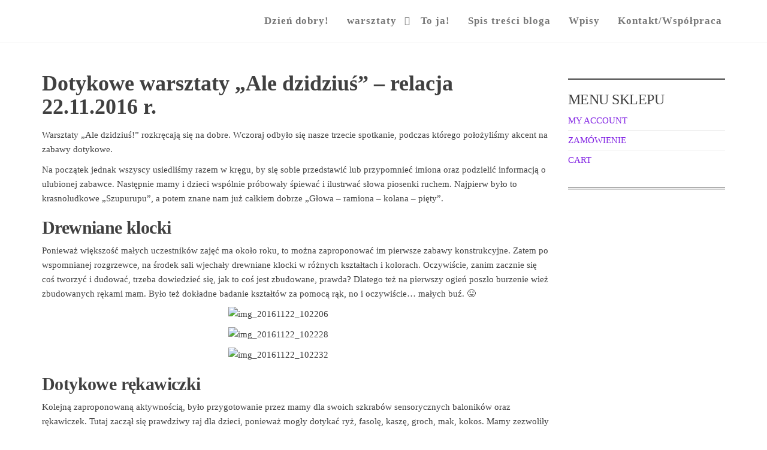

--- FILE ---
content_type: text/html; charset=UTF-8
request_url: https://alezjawa.pl/2016/11/23/dotykowe-warsztaty-dzidzius-relacja-22-11-2016-r/
body_size: 26117
content:
<!DOCTYPE html>
<html lang="pl-PL">
    <head>
        <meta charset="UTF-8">
        <meta name="viewport" content="width=device-width, initial-scale=1">
        <link rel="profile" href="http://gmpg.org/xfn/11">
        <meta name='robots' content='index, follow, max-image-preview:large, max-snippet:-1, max-video-preview:-1' />

	<!-- This site is optimized with the Yoast SEO plugin v23.8 - https://yoast.com/wordpress/plugins/seo/ -->
	<title>Dotykowe warsztaty &quot;Ale dzidziuś&quot; - relacja 22.11.2016 r. - alezjawa.pl</title>
	<meta name="description" content="Dotykowe zabawy są bardzi ważne w rozwoju małej motoryki Jest wiele możliwości wspierania tego rozwoju. Tym razem na warsztatach kilka propozycji." />
	<link rel="canonical" href="https://alezjawa.pl/2016/11/23/dotykowe-warsztaty-dzidzius-relacja-22-11-2016-r/" />
	<meta property="og:locale" content="pl_PL" />
	<meta property="og:type" content="article" />
	<meta property="og:title" content="Dotykowe warsztaty &quot;Ale dzidziuś&quot; - relacja 22.11.2016 r. - alezjawa.pl" />
	<meta property="og:description" content="Dotykowe zabawy są bardzi ważne w rozwoju małej motoryki Jest wiele możliwości wspierania tego rozwoju. Tym razem na warsztatach kilka propozycji." />
	<meta property="og:url" content="https://alezjawa.pl/2016/11/23/dotykowe-warsztaty-dzidzius-relacja-22-11-2016-r/" />
	<meta property="og:site_name" content="Ale Zjawa - Aleksandra Waliczek" />
	<meta property="article:published_time" content="2016-11-23T06:15:37+00:00" />
	<meta property="article:modified_time" content="2016-11-22T19:39:01+00:00" />
	<meta property="og:image" content="https://alezjawa.pl/wp-content/uploads/2016/11/IMG_20161122_102428-1024x768.jpg" />
	<meta property="og:image:width" content="1024" />
	<meta property="og:image:height" content="768" />
	<meta property="og:image:type" content="image/jpeg" />
	<meta name="author" content="Ale Zjawa" />
	<meta name="twitter:card" content="summary_large_image" />
	<meta name="twitter:label1" content="Napisane przez" />
	<meta name="twitter:data1" content="Ale Zjawa" />
	<meta name="twitter:label2" content="Szacowany czas czytania" />
	<meta name="twitter:data2" content="4 minuty" />
	<script type="application/ld+json" class="yoast-schema-graph">{"@context":"https://schema.org","@graph":[{"@type":"Article","@id":"https://alezjawa.pl/2016/11/23/dotykowe-warsztaty-dzidzius-relacja-22-11-2016-r/#article","isPartOf":{"@id":"https://alezjawa.pl/2016/11/23/dotykowe-warsztaty-dzidzius-relacja-22-11-2016-r/"},"author":{"name":"Ale Zjawa","@id":"https://alezjawa.pl/#/schema/person/176f3222f2ef13cf5e154a41e05436af"},"headline":"Dotykowe warsztaty &#8222;Ale dzidziuś&#8221; &#8211; relacja 22.11.2016 r.","datePublished":"2016-11-23T06:15:37+00:00","dateModified":"2016-11-22T19:39:01+00:00","mainEntityOfPage":{"@id":"https://alezjawa.pl/2016/11/23/dotykowe-warsztaty-dzidzius-relacja-22-11-2016-r/"},"wordCount":707,"commentCount":16,"publisher":{"@id":"https://alezjawa.pl/#/schema/person/176f3222f2ef13cf5e154a41e05436af"},"image":{"@id":"https://alezjawa.pl/2016/11/23/dotykowe-warsztaty-dzidzius-relacja-22-11-2016-r/#primaryimage"},"thumbnailUrl":"https://alezjawa.pl/wp-content/uploads/2016/11/IMG_20161122_102428-scaled.jpg","keywords":["banki mydlane","fasola","groch","kasza","klocki","kokos","lejek","lejki","mak","rękawiczki lateksowe","ryż"],"articleSection":["niemowlę","pedagogika","rodzicielstwo","slide","stymulacja","Warsztaty \"Ale dzidziuś!\"","zabawa","zabawki"],"inLanguage":"pl-PL","potentialAction":[{"@type":"CommentAction","name":"Comment","target":["https://alezjawa.pl/2016/11/23/dotykowe-warsztaty-dzidzius-relacja-22-11-2016-r/#respond"]}]},{"@type":"WebPage","@id":"https://alezjawa.pl/2016/11/23/dotykowe-warsztaty-dzidzius-relacja-22-11-2016-r/","url":"https://alezjawa.pl/2016/11/23/dotykowe-warsztaty-dzidzius-relacja-22-11-2016-r/","name":"Dotykowe warsztaty \"Ale dzidziuś\" - relacja 22.11.2016 r. - alezjawa.pl","isPartOf":{"@id":"https://alezjawa.pl/#website"},"primaryImageOfPage":{"@id":"https://alezjawa.pl/2016/11/23/dotykowe-warsztaty-dzidzius-relacja-22-11-2016-r/#primaryimage"},"image":{"@id":"https://alezjawa.pl/2016/11/23/dotykowe-warsztaty-dzidzius-relacja-22-11-2016-r/#primaryimage"},"thumbnailUrl":"https://alezjawa.pl/wp-content/uploads/2016/11/IMG_20161122_102428-scaled.jpg","datePublished":"2016-11-23T06:15:37+00:00","dateModified":"2016-11-22T19:39:01+00:00","description":"Dotykowe zabawy są bardzi ważne w rozwoju małej motoryki Jest wiele możliwości wspierania tego rozwoju. Tym razem na warsztatach kilka propozycji.","breadcrumb":{"@id":"https://alezjawa.pl/2016/11/23/dotykowe-warsztaty-dzidzius-relacja-22-11-2016-r/#breadcrumb"},"inLanguage":"pl-PL","potentialAction":[{"@type":"ReadAction","target":["https://alezjawa.pl/2016/11/23/dotykowe-warsztaty-dzidzius-relacja-22-11-2016-r/"]}]},{"@type":"ImageObject","inLanguage":"pl-PL","@id":"https://alezjawa.pl/2016/11/23/dotykowe-warsztaty-dzidzius-relacja-22-11-2016-r/#primaryimage","url":"https://alezjawa.pl/wp-content/uploads/2016/11/IMG_20161122_102428-scaled.jpg","contentUrl":"https://alezjawa.pl/wp-content/uploads/2016/11/IMG_20161122_102428-scaled.jpg","width":2560,"height":1920},{"@type":"BreadcrumbList","@id":"https://alezjawa.pl/2016/11/23/dotykowe-warsztaty-dzidzius-relacja-22-11-2016-r/#breadcrumb","itemListElement":[{"@type":"ListItem","position":1,"name":"Strona główna","item":"https://alezjawa.pl/"},{"@type":"ListItem","position":2,"name":"Wpisy","item":"https://alezjawa.pl/wpisy/"},{"@type":"ListItem","position":3,"name":"Dotykowe warsztaty &#8222;Ale dzidziuś&#8221; &#8211; relacja 22.11.2016 r."}]},{"@type":"WebSite","@id":"https://alezjawa.pl/#website","url":"https://alezjawa.pl/","name":"Ale Zjawa - Aleksandra Waliczek","description":"warsztaty sensoryczne","publisher":{"@id":"https://alezjawa.pl/#/schema/person/176f3222f2ef13cf5e154a41e05436af"},"potentialAction":[{"@type":"SearchAction","target":{"@type":"EntryPoint","urlTemplate":"https://alezjawa.pl/?s={search_term_string}"},"query-input":{"@type":"PropertyValueSpecification","valueRequired":true,"valueName":"search_term_string"}}],"inLanguage":"pl-PL"},{"@type":["Person","Organization"],"@id":"https://alezjawa.pl/#/schema/person/176f3222f2ef13cf5e154a41e05436af","name":"Ale Zjawa","image":{"@type":"ImageObject","inLanguage":"pl-PL","@id":"https://alezjawa.pl/#/schema/person/image/","url":"https://alezjawa.pl/wp-content/uploads/2019/08/cropped-Ale-zjawa-nowe-logo.png","contentUrl":"https://alezjawa.pl/wp-content/uploads/2019/08/cropped-Ale-zjawa-nowe-logo.png","width":551,"height":357,"caption":"Ale Zjawa"},"logo":{"@id":"https://alezjawa.pl/#/schema/person/image/"}}]}</script>
	<!-- / Yoast SEO plugin. -->


<link rel='dns-prefetch' href='//www.googletagmanager.com' />
<link rel='dns-prefetch' href='//pagead2.googlesyndication.com' />
<link rel="alternate" type="application/rss+xml" title="Ale Zjawa - Aleksandra Waliczek &raquo; Kanał z wpisami" href="https://alezjawa.pl/feed/" />
<link rel="alternate" type="application/rss+xml" title="Ale Zjawa - Aleksandra Waliczek &raquo; Kanał z komentarzami" href="https://alezjawa.pl/comments/feed/" />
<link rel="alternate" type="application/rss+xml" title="Ale Zjawa - Aleksandra Waliczek &raquo; Dotykowe warsztaty &#8222;Ale dzidziuś&#8221; &#8211; relacja 22.11.2016 r. Kanał z komentarzami" href="https://alezjawa.pl/2016/11/23/dotykowe-warsztaty-dzidzius-relacja-22-11-2016-r/feed/" />
<script type="text/javascript">
/* <![CDATA[ */
window._wpemojiSettings = {"baseUrl":"https:\/\/s.w.org\/images\/core\/emoji\/15.0.3\/72x72\/","ext":".png","svgUrl":"https:\/\/s.w.org\/images\/core\/emoji\/15.0.3\/svg\/","svgExt":".svg","source":{"concatemoji":"https:\/\/alezjawa.pl\/wp-includes\/js\/wp-emoji-release.min.js?ver=6.6.4"}};
/*! This file is auto-generated */
!function(i,n){var o,s,e;function c(e){try{var t={supportTests:e,timestamp:(new Date).valueOf()};sessionStorage.setItem(o,JSON.stringify(t))}catch(e){}}function p(e,t,n){e.clearRect(0,0,e.canvas.width,e.canvas.height),e.fillText(t,0,0);var t=new Uint32Array(e.getImageData(0,0,e.canvas.width,e.canvas.height).data),r=(e.clearRect(0,0,e.canvas.width,e.canvas.height),e.fillText(n,0,0),new Uint32Array(e.getImageData(0,0,e.canvas.width,e.canvas.height).data));return t.every(function(e,t){return e===r[t]})}function u(e,t,n){switch(t){case"flag":return n(e,"\ud83c\udff3\ufe0f\u200d\u26a7\ufe0f","\ud83c\udff3\ufe0f\u200b\u26a7\ufe0f")?!1:!n(e,"\ud83c\uddfa\ud83c\uddf3","\ud83c\uddfa\u200b\ud83c\uddf3")&&!n(e,"\ud83c\udff4\udb40\udc67\udb40\udc62\udb40\udc65\udb40\udc6e\udb40\udc67\udb40\udc7f","\ud83c\udff4\u200b\udb40\udc67\u200b\udb40\udc62\u200b\udb40\udc65\u200b\udb40\udc6e\u200b\udb40\udc67\u200b\udb40\udc7f");case"emoji":return!n(e,"\ud83d\udc26\u200d\u2b1b","\ud83d\udc26\u200b\u2b1b")}return!1}function f(e,t,n){var r="undefined"!=typeof WorkerGlobalScope&&self instanceof WorkerGlobalScope?new OffscreenCanvas(300,150):i.createElement("canvas"),a=r.getContext("2d",{willReadFrequently:!0}),o=(a.textBaseline="top",a.font="600 32px Arial",{});return e.forEach(function(e){o[e]=t(a,e,n)}),o}function t(e){var t=i.createElement("script");t.src=e,t.defer=!0,i.head.appendChild(t)}"undefined"!=typeof Promise&&(o="wpEmojiSettingsSupports",s=["flag","emoji"],n.supports={everything:!0,everythingExceptFlag:!0},e=new Promise(function(e){i.addEventListener("DOMContentLoaded",e,{once:!0})}),new Promise(function(t){var n=function(){try{var e=JSON.parse(sessionStorage.getItem(o));if("object"==typeof e&&"number"==typeof e.timestamp&&(new Date).valueOf()<e.timestamp+604800&&"object"==typeof e.supportTests)return e.supportTests}catch(e){}return null}();if(!n){if("undefined"!=typeof Worker&&"undefined"!=typeof OffscreenCanvas&&"undefined"!=typeof URL&&URL.createObjectURL&&"undefined"!=typeof Blob)try{var e="postMessage("+f.toString()+"("+[JSON.stringify(s),u.toString(),p.toString()].join(",")+"));",r=new Blob([e],{type:"text/javascript"}),a=new Worker(URL.createObjectURL(r),{name:"wpTestEmojiSupports"});return void(a.onmessage=function(e){c(n=e.data),a.terminate(),t(n)})}catch(e){}c(n=f(s,u,p))}t(n)}).then(function(e){for(var t in e)n.supports[t]=e[t],n.supports.everything=n.supports.everything&&n.supports[t],"flag"!==t&&(n.supports.everythingExceptFlag=n.supports.everythingExceptFlag&&n.supports[t]);n.supports.everythingExceptFlag=n.supports.everythingExceptFlag&&!n.supports.flag,n.DOMReady=!1,n.readyCallback=function(){n.DOMReady=!0}}).then(function(){return e}).then(function(){var e;n.supports.everything||(n.readyCallback(),(e=n.source||{}).concatemoji?t(e.concatemoji):e.wpemoji&&e.twemoji&&(t(e.twemoji),t(e.wpemoji)))}))}((window,document),window._wpemojiSettings);
/* ]]> */
</script>
<style id='wp-emoji-styles-inline-css' type='text/css'>

	img.wp-smiley, img.emoji {
		display: inline !important;
		border: none !important;
		box-shadow: none !important;
		height: 1em !important;
		width: 1em !important;
		margin: 0 0.07em !important;
		vertical-align: -0.1em !important;
		background: none !important;
		padding: 0 !important;
	}
</style>
<link rel='stylesheet' id='wp-block-library-css' href='https://alezjawa.pl/wp-includes/css/dist/block-library/style.min.css?ver=6.6.4' type='text/css' media='all' />
<style id='classic-theme-styles-inline-css' type='text/css'>
/*! This file is auto-generated */
.wp-block-button__link{color:#fff;background-color:#32373c;border-radius:9999px;box-shadow:none;text-decoration:none;padding:calc(.667em + 2px) calc(1.333em + 2px);font-size:1.125em}.wp-block-file__button{background:#32373c;color:#fff;text-decoration:none}
</style>
<style id='global-styles-inline-css' type='text/css'>
:root{--wp--preset--aspect-ratio--square: 1;--wp--preset--aspect-ratio--4-3: 4/3;--wp--preset--aspect-ratio--3-4: 3/4;--wp--preset--aspect-ratio--3-2: 3/2;--wp--preset--aspect-ratio--2-3: 2/3;--wp--preset--aspect-ratio--16-9: 16/9;--wp--preset--aspect-ratio--9-16: 9/16;--wp--preset--color--black: #000000;--wp--preset--color--cyan-bluish-gray: #abb8c3;--wp--preset--color--white: #ffffff;--wp--preset--color--pale-pink: #f78da7;--wp--preset--color--vivid-red: #cf2e2e;--wp--preset--color--luminous-vivid-orange: #ff6900;--wp--preset--color--luminous-vivid-amber: #fcb900;--wp--preset--color--light-green-cyan: #7bdcb5;--wp--preset--color--vivid-green-cyan: #00d084;--wp--preset--color--pale-cyan-blue: #8ed1fc;--wp--preset--color--vivid-cyan-blue: #0693e3;--wp--preset--color--vivid-purple: #9b51e0;--wp--preset--gradient--vivid-cyan-blue-to-vivid-purple: linear-gradient(135deg,rgba(6,147,227,1) 0%,rgb(155,81,224) 100%);--wp--preset--gradient--light-green-cyan-to-vivid-green-cyan: linear-gradient(135deg,rgb(122,220,180) 0%,rgb(0,208,130) 100%);--wp--preset--gradient--luminous-vivid-amber-to-luminous-vivid-orange: linear-gradient(135deg,rgba(252,185,0,1) 0%,rgba(255,105,0,1) 100%);--wp--preset--gradient--luminous-vivid-orange-to-vivid-red: linear-gradient(135deg,rgba(255,105,0,1) 0%,rgb(207,46,46) 100%);--wp--preset--gradient--very-light-gray-to-cyan-bluish-gray: linear-gradient(135deg,rgb(238,238,238) 0%,rgb(169,184,195) 100%);--wp--preset--gradient--cool-to-warm-spectrum: linear-gradient(135deg,rgb(74,234,220) 0%,rgb(151,120,209) 20%,rgb(207,42,186) 40%,rgb(238,44,130) 60%,rgb(251,105,98) 80%,rgb(254,248,76) 100%);--wp--preset--gradient--blush-light-purple: linear-gradient(135deg,rgb(255,206,236) 0%,rgb(152,150,240) 100%);--wp--preset--gradient--blush-bordeaux: linear-gradient(135deg,rgb(254,205,165) 0%,rgb(254,45,45) 50%,rgb(107,0,62) 100%);--wp--preset--gradient--luminous-dusk: linear-gradient(135deg,rgb(255,203,112) 0%,rgb(199,81,192) 50%,rgb(65,88,208) 100%);--wp--preset--gradient--pale-ocean: linear-gradient(135deg,rgb(255,245,203) 0%,rgb(182,227,212) 50%,rgb(51,167,181) 100%);--wp--preset--gradient--electric-grass: linear-gradient(135deg,rgb(202,248,128) 0%,rgb(113,206,126) 100%);--wp--preset--gradient--midnight: linear-gradient(135deg,rgb(2,3,129) 0%,rgb(40,116,252) 100%);--wp--preset--font-size--small: 13px;--wp--preset--font-size--medium: 20px;--wp--preset--font-size--large: 36px;--wp--preset--font-size--x-large: 42px;--wp--preset--font-family--inter: "Inter", sans-serif;--wp--preset--font-family--cardo: Cardo;--wp--preset--spacing--20: 0.44rem;--wp--preset--spacing--30: 0.67rem;--wp--preset--spacing--40: 1rem;--wp--preset--spacing--50: 1.5rem;--wp--preset--spacing--60: 2.25rem;--wp--preset--spacing--70: 3.38rem;--wp--preset--spacing--80: 5.06rem;--wp--preset--shadow--natural: 6px 6px 9px rgba(0, 0, 0, 0.2);--wp--preset--shadow--deep: 12px 12px 50px rgba(0, 0, 0, 0.4);--wp--preset--shadow--sharp: 6px 6px 0px rgba(0, 0, 0, 0.2);--wp--preset--shadow--outlined: 6px 6px 0px -3px rgba(255, 255, 255, 1), 6px 6px rgba(0, 0, 0, 1);--wp--preset--shadow--crisp: 6px 6px 0px rgba(0, 0, 0, 1);}:where(.is-layout-flex){gap: 0.5em;}:where(.is-layout-grid){gap: 0.5em;}body .is-layout-flex{display: flex;}.is-layout-flex{flex-wrap: wrap;align-items: center;}.is-layout-flex > :is(*, div){margin: 0;}body .is-layout-grid{display: grid;}.is-layout-grid > :is(*, div){margin: 0;}:where(.wp-block-columns.is-layout-flex){gap: 2em;}:where(.wp-block-columns.is-layout-grid){gap: 2em;}:where(.wp-block-post-template.is-layout-flex){gap: 1.25em;}:where(.wp-block-post-template.is-layout-grid){gap: 1.25em;}.has-black-color{color: var(--wp--preset--color--black) !important;}.has-cyan-bluish-gray-color{color: var(--wp--preset--color--cyan-bluish-gray) !important;}.has-white-color{color: var(--wp--preset--color--white) !important;}.has-pale-pink-color{color: var(--wp--preset--color--pale-pink) !important;}.has-vivid-red-color{color: var(--wp--preset--color--vivid-red) !important;}.has-luminous-vivid-orange-color{color: var(--wp--preset--color--luminous-vivid-orange) !important;}.has-luminous-vivid-amber-color{color: var(--wp--preset--color--luminous-vivid-amber) !important;}.has-light-green-cyan-color{color: var(--wp--preset--color--light-green-cyan) !important;}.has-vivid-green-cyan-color{color: var(--wp--preset--color--vivid-green-cyan) !important;}.has-pale-cyan-blue-color{color: var(--wp--preset--color--pale-cyan-blue) !important;}.has-vivid-cyan-blue-color{color: var(--wp--preset--color--vivid-cyan-blue) !important;}.has-vivid-purple-color{color: var(--wp--preset--color--vivid-purple) !important;}.has-black-background-color{background-color: var(--wp--preset--color--black) !important;}.has-cyan-bluish-gray-background-color{background-color: var(--wp--preset--color--cyan-bluish-gray) !important;}.has-white-background-color{background-color: var(--wp--preset--color--white) !important;}.has-pale-pink-background-color{background-color: var(--wp--preset--color--pale-pink) !important;}.has-vivid-red-background-color{background-color: var(--wp--preset--color--vivid-red) !important;}.has-luminous-vivid-orange-background-color{background-color: var(--wp--preset--color--luminous-vivid-orange) !important;}.has-luminous-vivid-amber-background-color{background-color: var(--wp--preset--color--luminous-vivid-amber) !important;}.has-light-green-cyan-background-color{background-color: var(--wp--preset--color--light-green-cyan) !important;}.has-vivid-green-cyan-background-color{background-color: var(--wp--preset--color--vivid-green-cyan) !important;}.has-pale-cyan-blue-background-color{background-color: var(--wp--preset--color--pale-cyan-blue) !important;}.has-vivid-cyan-blue-background-color{background-color: var(--wp--preset--color--vivid-cyan-blue) !important;}.has-vivid-purple-background-color{background-color: var(--wp--preset--color--vivid-purple) !important;}.has-black-border-color{border-color: var(--wp--preset--color--black) !important;}.has-cyan-bluish-gray-border-color{border-color: var(--wp--preset--color--cyan-bluish-gray) !important;}.has-white-border-color{border-color: var(--wp--preset--color--white) !important;}.has-pale-pink-border-color{border-color: var(--wp--preset--color--pale-pink) !important;}.has-vivid-red-border-color{border-color: var(--wp--preset--color--vivid-red) !important;}.has-luminous-vivid-orange-border-color{border-color: var(--wp--preset--color--luminous-vivid-orange) !important;}.has-luminous-vivid-amber-border-color{border-color: var(--wp--preset--color--luminous-vivid-amber) !important;}.has-light-green-cyan-border-color{border-color: var(--wp--preset--color--light-green-cyan) !important;}.has-vivid-green-cyan-border-color{border-color: var(--wp--preset--color--vivid-green-cyan) !important;}.has-pale-cyan-blue-border-color{border-color: var(--wp--preset--color--pale-cyan-blue) !important;}.has-vivid-cyan-blue-border-color{border-color: var(--wp--preset--color--vivid-cyan-blue) !important;}.has-vivid-purple-border-color{border-color: var(--wp--preset--color--vivid-purple) !important;}.has-vivid-cyan-blue-to-vivid-purple-gradient-background{background: var(--wp--preset--gradient--vivid-cyan-blue-to-vivid-purple) !important;}.has-light-green-cyan-to-vivid-green-cyan-gradient-background{background: var(--wp--preset--gradient--light-green-cyan-to-vivid-green-cyan) !important;}.has-luminous-vivid-amber-to-luminous-vivid-orange-gradient-background{background: var(--wp--preset--gradient--luminous-vivid-amber-to-luminous-vivid-orange) !important;}.has-luminous-vivid-orange-to-vivid-red-gradient-background{background: var(--wp--preset--gradient--luminous-vivid-orange-to-vivid-red) !important;}.has-very-light-gray-to-cyan-bluish-gray-gradient-background{background: var(--wp--preset--gradient--very-light-gray-to-cyan-bluish-gray) !important;}.has-cool-to-warm-spectrum-gradient-background{background: var(--wp--preset--gradient--cool-to-warm-spectrum) !important;}.has-blush-light-purple-gradient-background{background: var(--wp--preset--gradient--blush-light-purple) !important;}.has-blush-bordeaux-gradient-background{background: var(--wp--preset--gradient--blush-bordeaux) !important;}.has-luminous-dusk-gradient-background{background: var(--wp--preset--gradient--luminous-dusk) !important;}.has-pale-ocean-gradient-background{background: var(--wp--preset--gradient--pale-ocean) !important;}.has-electric-grass-gradient-background{background: var(--wp--preset--gradient--electric-grass) !important;}.has-midnight-gradient-background{background: var(--wp--preset--gradient--midnight) !important;}.has-small-font-size{font-size: var(--wp--preset--font-size--small) !important;}.has-medium-font-size{font-size: var(--wp--preset--font-size--medium) !important;}.has-large-font-size{font-size: var(--wp--preset--font-size--large) !important;}.has-x-large-font-size{font-size: var(--wp--preset--font-size--x-large) !important;}
:where(.wp-block-post-template.is-layout-flex){gap: 1.25em;}:where(.wp-block-post-template.is-layout-grid){gap: 1.25em;}
:where(.wp-block-columns.is-layout-flex){gap: 2em;}:where(.wp-block-columns.is-layout-grid){gap: 2em;}
:root :where(.wp-block-pullquote){font-size: 1.5em;line-height: 1.6;}
</style>
<link rel='stylesheet' id='envo-extra-css' href='https://alezjawa.pl/wp-content/plugins/envo-extra/css/style.css?ver=1.9.4' type='text/css' media='all' />
<link rel='stylesheet' id='table-addons-for-elementor-css' href='https://alezjawa.pl/wp-content/plugins/table-addons-for-elementor/public/css/table-addons-for-elementor-public.css?ver=2.1.3' type='text/css' media='all' />
<link rel='stylesheet' id='woocommerce-layout-css' href='https://alezjawa.pl/wp-content/plugins/woocommerce/assets/css/woocommerce-layout.css?ver=9.3.3' type='text/css' media='all' />
<link rel='stylesheet' id='woocommerce-smallscreen-css' href='https://alezjawa.pl/wp-content/plugins/woocommerce/assets/css/woocommerce-smallscreen.css?ver=9.3.3' type='text/css' media='only screen and (max-width: 768px)' />
<link rel='stylesheet' id='woocommerce-general-css' href='https://alezjawa.pl/wp-content/plugins/woocommerce/assets/css/woocommerce.css?ver=9.3.3' type='text/css' media='all' />
<style id='woocommerce-inline-inline-css' type='text/css'>
.woocommerce form .form-row .required { visibility: visible; }
@media only screen and (min-width: 992px) {.woocommerce #content div.product div.summary, .woocommerce div.product div.summary, .woocommerce-page #content div.product div.summary, .woocommerce-page div.product div.summary{width: 52%; padding-left: 4%;}}@media only screen and (max-width: 991px) {.woocommerce #content div.product div.summary, .woocommerce div.product div.summary, .woocommerce-page #content div.product div.summary, .woocommerce-page div.product div.summary{width: 52%; padding-left: 4%;}}@media only screen and (max-width: 767px) {.woocommerce #content div.product div.summary, .woocommerce div.product div.summary, .woocommerce-page #content div.product div.summary, .woocommerce-page div.product div.summary{width: 100%; padding-left: 4%;}}.woocommerce div.product form.cart div.quantity {margin-right: 4px!important;}.woocommerce ul.products{display:flex;flex-wrap:wrap}.woocommerce li.product{display:flex;flex-direction:column}.woocommerce ul.products li.product a.button{margin-top:auto}@media (max-width:768px){.woocommerce ul.products[class*=columns-] li.product,.woocommerce-page ul.products[class*=columns-] li.product{margin-right:3.8%}.woocommerce ul.products[class*=columns-] li.product:nth-child(2n),.woocommerce-page ul.products[class*=columns-] li.product:nth-child(2n){margin-right:0}}
</style>
<link rel='stylesheet' id='ngg_trigger_buttons-css' href='https://alezjawa.pl/wp-content/plugins/nextgen-gallery/static/GalleryDisplay/trigger_buttons.css?ver=3.59.6' type='text/css' media='all' />
<link rel='stylesheet' id='fancybox-0-css' href='https://alezjawa.pl/wp-content/plugins/nextgen-gallery/static/Lightbox/fancybox/jquery.fancybox-1.3.4.css?ver=3.59.6' type='text/css' media='all' />
<link rel='stylesheet' id='fontawesome_v4_shim_style-css' href='https://alezjawa.pl/wp-content/plugins/nextgen-gallery/static/FontAwesome/css/v4-shims.min.css?ver=6.6.4' type='text/css' media='all' />
<link rel='stylesheet' id='fontawesome-css' href='https://alezjawa.pl/wp-content/plugins/nextgen-gallery/static/FontAwesome/css/all.min.css?ver=6.6.4' type='text/css' media='all' />
<link rel='stylesheet' id='nextgen_pagination_style-css' href='https://alezjawa.pl/wp-content/plugins/nextgen-gallery/static/GalleryDisplay/pagination_style.css?ver=3.59.6' type='text/css' media='all' />
<link rel='stylesheet' id='nextgen_basic_thumbnails_style-css' href='https://alezjawa.pl/wp-content/plugins/nextgen-gallery/static/Thumbnails/nextgen_basic_thumbnails.css?ver=3.59.6' type='text/css' media='all' />
<link rel='stylesheet' id='bootstrap-css' href='https://alezjawa.pl/wp-content/themes/enwoo/css/bootstrap.css?ver=3.3.7' type='text/css' media='all' />
<link rel='stylesheet' id='mmenu-light-css' href='https://alezjawa.pl/wp-content/themes/enwoo/css/mmenu-light.min.css?ver=1.3.6' type='text/css' media='all' />
<link rel='stylesheet' id='enwoo-stylesheet-css' href='https://alezjawa.pl/wp-content/themes/enwoo/style.css?ver=1.3.6' type='text/css' media='all' />
<link rel='stylesheet' id='enwoo-woo-stylesheet-css' href='https://alezjawa.pl/wp-content/themes/enwoo/css/woocommerce.css?ver=1.3.6' type='text/css' media='all' />
<link rel='stylesheet' id='line-awesome-css' href='https://alezjawa.pl/wp-content/themes/enwoo/css/line-awesome.min.css?ver=1.3.0' type='text/css' media='all' />
<link rel='stylesheet' id='elementor-frontend-css' href='https://alezjawa.pl/wp-content/plugins/elementor/assets/css/frontend.min.css?ver=3.25.4' type='text/css' media='all' />
<link rel='stylesheet' id='eael-general-css' href='https://alezjawa.pl/wp-content/plugins/essential-addons-for-elementor-lite/assets/front-end/css/view/general.min.css?ver=6.0.8' type='text/css' media='all' />
<!--n2css--><!--n2js--><script type="text/javascript" src="https://alezjawa.pl/wp-includes/js/jquery/jquery.min.js?ver=3.7.1" id="jquery-core-js"></script>
<script type="text/javascript" src="https://alezjawa.pl/wp-includes/js/jquery/jquery-migrate.min.js?ver=3.4.1" id="jquery-migrate-js"></script>
<script type="text/javascript" src="https://alezjawa.pl/wp-content/plugins/woocommerce/assets/js/jquery-blockui/jquery.blockUI.min.js?ver=2.7.0-wc.9.3.3" id="jquery-blockui-js" defer="defer" data-wp-strategy="defer"></script>
<script type="text/javascript" id="wc-add-to-cart-js-extra">
/* <![CDATA[ */
var wc_add_to_cart_params = {"ajax_url":"\/wp-admin\/admin-ajax.php","wc_ajax_url":"\/?wc-ajax=%%endpoint%%","i18n_view_cart":"Zobacz koszyk","cart_url":"https:\/\/alezjawa.pl\/cart-2\/","is_cart":"","cart_redirect_after_add":"no"};
/* ]]> */
</script>
<script type="text/javascript" src="https://alezjawa.pl/wp-content/plugins/woocommerce/assets/js/frontend/add-to-cart.min.js?ver=9.3.3" id="wc-add-to-cart-js" defer="defer" data-wp-strategy="defer"></script>
<script type="text/javascript" src="https://alezjawa.pl/wp-content/plugins/woocommerce/assets/js/js-cookie/js.cookie.min.js?ver=2.1.4-wc.9.3.3" id="js-cookie-js" defer="defer" data-wp-strategy="defer"></script>
<script type="text/javascript" id="woocommerce-js-extra">
/* <![CDATA[ */
var woocommerce_params = {"ajax_url":"\/wp-admin\/admin-ajax.php","wc_ajax_url":"\/?wc-ajax=%%endpoint%%"};
/* ]]> */
</script>
<script type="text/javascript" src="https://alezjawa.pl/wp-content/plugins/woocommerce/assets/js/frontend/woocommerce.min.js?ver=9.3.3" id="woocommerce-js" defer="defer" data-wp-strategy="defer"></script>
<script type="text/javascript" id="photocrati_ajax-js-extra">
/* <![CDATA[ */
var photocrati_ajax = {"url":"https:\/\/alezjawa.pl\/index.php?photocrati_ajax=1","rest_url":"https:\/\/alezjawa.pl\/wp-json\/","wp_home_url":"https:\/\/alezjawa.pl","wp_site_url":"https:\/\/alezjawa.pl","wp_root_url":"https:\/\/alezjawa.pl","wp_plugins_url":"https:\/\/alezjawa.pl\/wp-content\/plugins","wp_content_url":"https:\/\/alezjawa.pl\/wp-content","wp_includes_url":"https:\/\/alezjawa.pl\/wp-includes\/","ngg_param_slug":"nggallery","rest_nonce":"e0eeccb71f"};
/* ]]> */
</script>
<script type="text/javascript" src="https://alezjawa.pl/wp-content/plugins/nextgen-gallery/static/Legacy/ajax.min.js?ver=3.59.6" id="photocrati_ajax-js"></script>
<script type="text/javascript" src="https://alezjawa.pl/wp-content/plugins/nextgen-gallery/static/FontAwesome/js/v4-shims.min.js?ver=5.3.1" id="fontawesome_v4_shim-js"></script>
<script type="text/javascript" defer crossorigin="anonymous" data-auto-replace-svg="false" data-keep-original-source="false" data-search-pseudo-elements src="https://alezjawa.pl/wp-content/plugins/nextgen-gallery/static/FontAwesome/js/all.min.js?ver=5.3.1" id="fontawesome-js"></script>
<script type="text/javascript" src="https://alezjawa.pl/wp-content/plugins/nextgen-gallery/static/Thumbnails/nextgen_basic_thumbnails.js?ver=3.59.6" id="nextgen_basic_thumbnails_script-js"></script>
<script type="text/javascript" id="wc-cart-fragments-js-extra">
/* <![CDATA[ */
var wc_cart_fragments_params = {"ajax_url":"\/wp-admin\/admin-ajax.php","wc_ajax_url":"\/?wc-ajax=%%endpoint%%","cart_hash_key":"wc_cart_hash_99784e465829793bebb5482809579783","fragment_name":"wc_fragments_99784e465829793bebb5482809579783","request_timeout":"5000"};
/* ]]> */
</script>
<script type="text/javascript" src="https://alezjawa.pl/wp-content/plugins/woocommerce/assets/js/frontend/cart-fragments.min.js?ver=9.3.3" id="wc-cart-fragments-js" defer="defer" data-wp-strategy="defer"></script>

<!-- Google tag (gtag.js) snippet added by Site Kit -->

<!-- Google Analytics snippet added by Site Kit -->
<script type="text/javascript" src="https://www.googletagmanager.com/gtag/js?id=GT-PJSZJJ5" id="google_gtagjs-js" async></script>
<script type="text/javascript" id="google_gtagjs-js-after">
/* <![CDATA[ */
window.dataLayer = window.dataLayer || [];function gtag(){dataLayer.push(arguments);}
gtag("set","linker",{"domains":["alezjawa.pl"]});
gtag("js", new Date());
gtag("set", "developer_id.dZTNiMT", true);
gtag("config", "GT-PJSZJJ5");
/* ]]> */
</script>

<!-- End Google tag (gtag.js) snippet added by Site Kit -->
<link rel="https://api.w.org/" href="https://alezjawa.pl/wp-json/" /><link rel="alternate" title="JSON" type="application/json" href="https://alezjawa.pl/wp-json/wp/v2/posts/4816" /><link rel="EditURI" type="application/rsd+xml" title="RSD" href="https://alezjawa.pl/xmlrpc.php?rsd" />
<meta name="generator" content="WordPress 6.6.4" />
<meta name="generator" content="WooCommerce 9.3.3" />
<link rel='shortlink' href='https://alezjawa.pl/?p=4816' />
<link rel="alternate" title="oEmbed (JSON)" type="application/json+oembed" href="https://alezjawa.pl/wp-json/oembed/1.0/embed?url=https%3A%2F%2Falezjawa.pl%2F2016%2F11%2F23%2Fdotykowe-warsztaty-dzidzius-relacja-22-11-2016-r%2F" />
<link rel="alternate" title="oEmbed (XML)" type="text/xml+oembed" href="https://alezjawa.pl/wp-json/oembed/1.0/embed?url=https%3A%2F%2Falezjawa.pl%2F2016%2F11%2F23%2Fdotykowe-warsztaty-dzidzius-relacja-22-11-2016-r%2F&#038;format=xml" />
<meta name="generator" content="Site Kit by Google 1.139.0" /><link rel="pingback" href="https://alezjawa.pl/xmlrpc.php">
	<noscript><style>.woocommerce-product-gallery{ opacity: 1 !important; }</style></noscript>
	
<!-- Google AdSense meta tags added by Site Kit -->
<meta name="google-adsense-platform-account" content="ca-host-pub-2644536267352236">
<meta name="google-adsense-platform-domain" content="sitekit.withgoogle.com">
<!-- End Google AdSense meta tags added by Site Kit -->
<meta name="generator" content="Elementor 3.25.4; features: additional_custom_breakpoints, e_optimized_control_loading; settings: css_print_method-external, google_font-enabled, font_display-auto">
			<style>
				.e-con.e-parent:nth-of-type(n+4):not(.e-lazyloaded):not(.e-no-lazyload),
				.e-con.e-parent:nth-of-type(n+4):not(.e-lazyloaded):not(.e-no-lazyload) * {
					background-image: none !important;
				}
				@media screen and (max-height: 1024px) {
					.e-con.e-parent:nth-of-type(n+3):not(.e-lazyloaded):not(.e-no-lazyload),
					.e-con.e-parent:nth-of-type(n+3):not(.e-lazyloaded):not(.e-no-lazyload) * {
						background-image: none !important;
					}
				}
				@media screen and (max-height: 640px) {
					.e-con.e-parent:nth-of-type(n+2):not(.e-lazyloaded):not(.e-no-lazyload),
					.e-con.e-parent:nth-of-type(n+2):not(.e-lazyloaded):not(.e-no-lazyload) * {
						background-image: none !important;
					}
				}
			</style>
			            <style type="text/css" id="enwoo-header-css">
            	
                                .site-title,
                    .site-description {
                        position: absolute;
                        clip: rect(1px, 1px, 1px, 1px);
                    }
            	
            </style>
            <style type="text/css" id="custom-background-css">
body.custom-background { background-image: url("https://alezjawa.pl/wp-content/uploads/2023/08/AleZjawa-nowe-logo.png"); background-position: left top; background-size: cover; background-repeat: no-repeat; background-attachment: fixed; }
</style>
	
<!-- Google AdSense snippet added by Site Kit -->
<script type="text/javascript" async="async" src="https://pagead2.googlesyndication.com/pagead/js/adsbygoogle.js?client=ca-pub-7908081919490394&amp;host=ca-host-pub-2644536267352236" crossorigin="anonymous"></script>

<!-- End Google AdSense snippet added by Site Kit -->

<!-- Google Tag Manager snippet added by Site Kit -->
<script type="text/javascript">
/* <![CDATA[ */

			( function( w, d, s, l, i ) {
				w[l] = w[l] || [];
				w[l].push( {'gtm.start': new Date().getTime(), event: 'gtm.js'} );
				var f = d.getElementsByTagName( s )[0],
					j = d.createElement( s ), dl = l != 'dataLayer' ? '&l=' + l : '';
				j.async = true;
				j.src = 'https://www.googletagmanager.com/gtm.js?id=' + i + dl;
				f.parentNode.insertBefore( j, f );
			} )( window, document, 'script', 'dataLayer', 'GTM-T88BPQ4' );
			
/* ]]> */
</script>

<!-- End Google Tag Manager snippet added by Site Kit -->
<style id='wp-fonts-local' type='text/css'>
@font-face{font-family:Inter;font-style:normal;font-weight:300 900;font-display:fallback;src:url('https://alezjawa.pl/wp-content/plugins/woocommerce/assets/fonts/Inter-VariableFont_slnt,wght.woff2') format('woff2');font-stretch:normal;}
@font-face{font-family:Cardo;font-style:normal;font-weight:400;font-display:fallback;src:url('https://alezjawa.pl/wp-content/plugins/woocommerce/assets/fonts/cardo_normal_400.woff2') format('woff2');}
</style>
<link rel="icon" href="https://alezjawa.pl/wp-content/uploads/2023/08/AleZjawa-nowe-logo-100x100.png" sizes="32x32" />
<link rel="icon" href="https://alezjawa.pl/wp-content/uploads/2023/08/AleZjawa-nowe-logo-300x300.png" sizes="192x192" />
<link rel="apple-touch-icon" href="https://alezjawa.pl/wp-content/uploads/2023/08/AleZjawa-nowe-logo-300x300.png" />
<meta name="msapplication-TileImage" content="https://alezjawa.pl/wp-content/uploads/2023/08/AleZjawa-nowe-logo-300x300.png" />
<style id="kirki-inline-styles">@media (min-width: 1430px){.top-bar-section .container{width:custom%;}.site-header .container{width:custom%;}.main-menu .container{width:custom%;}#site-content.container{width:custom%;}#content-footer-section .container{width:custom%;}.footer-credits .container{width:custom%;}}@media (min-width: 1200px){.top-bar-section .container{width:1170px;}.site-header .container{width:1170px;}.main-menu .container{width:1170px;}#site-content.container{width:1170px;}#content-footer-section .container{width:1170px;}.footer-credits .container{width:1170px;}}.top-bar-section{font-size:12px;font-weight:400;letter-spacing:0px;word-spacing:0px;line-height:1.5;text-transform:none;text-decoration:none;padding-top:5px;padding-right:0px;padding-bottom:5px;padding-left:0px;}.site-header{padding-top:10px;padding-bottom:10px;}.site-branding-logo{padding-top:0px;padding-right:0px;padding-bottom:0px;padding-left:0px;}.site-branding-text{padding-top:0px;padding-right:0px;padding-bottom:0px;padding-left:0px;}.site-heading{min-width:10%;}.site-branding-text h1.site-title a:hover, .site-branding-text .site-title a:hover, .site-branding-text h1.site-title, .site-branding-text .site-title, .site-branding-text h1.site-title a, .site-branding-text .site-title a{font-weight:700;letter-spacing:0px;word-spacing:0px;text-transform:none;text-decoration:none;margin-top:5px;margin-bottom:5px;}p.site-description{font-weight:400;letter-spacing:0px;word-spacing:0px;text-transform:none;text-decoration:none;margin-top:5px;margin-bottom:5px;}#site-navigation, #site-navigation .navbar-nav > li > a, #site-navigation .dropdown-menu > li > a{font-size:17px;font-weight:700;letter-spacing:1px;}#site-navigation, #site-navigation .dropdown-menu, #site-navigation.shrink, .header-cart-block .header-cart-inner ul.site-header-cart, .center-cart-middle, .main-menu, #second-site-navigation{background-color:#ffffff;}#site-navigation .navbar-nav > li.active > a, #site-navigation .dropdown-menu > .active.current-menu-item > a, .dropdown-menu > .active > a, .home-icon.front_page_on i, .navbar-default .navbar-nav > .open > a{color:#ffffff;}#site-navigation .navbar-nav > li.active > a, #site-navigation .dropdown-menu > .active.current-menu-item > a, .dropdown-menu > .active > a, li.home-icon.front_page_on, li.home-icon.front_page_on:before{background-color:#8224e3;}.navbar-nav li:hover .dropdown-menu{border-style:groove;border-top-width:1px;border-bottom-width:1px;border-top-left-radius:0px;border-top-right-radius:0px;border-bottom-left-radius:0px;border-bottom-right-radius:0px;border-color:#f6f6f6;}.menu-item .menu-description, .mobile-cart .amount-cart, .mobile-cart .cart-contents span.count{color:#ffffff;background-color:#8224e3;}.menu-item .menu-description:after{border-top-color:#8224e3;}.mobile-cart .amount-cart:before{border-right-color:#8224e3;}.hc-nav-trigger span, .hc-nav-trigger span::before, .hc-nav-trigger span::after{background-color:#8224e3;}.navbar-nav.envo-categories-menu{display:block;background-color:!important;}.envo-categories-menu, .navbar-nav > li > a.envo-categories-menu-first, .envo-categories-menu > li > a, .envo-categories-menu .dropdown-menu > li > a{font-size:15px;font-weight:400;letter-spacing:0px;word-spacing:0px;text-transform:uppercase;text-decoration:none;}.navbar-nav.envo-categories-menu:hover a.envo-categories-menu-first{background-color:!important;color:!important;}#theme-menu-second .navbar-nav > li > a{font-size:14px;font-weight:400;letter-spacing:0px;word-spacing:0px;text-transform:none;text-decoration:none;background-color:!important;}#theme-menu-second .navbar-nav > li > a:hover{color:!important;background-color:!important;}#theme-menu-second .navbar-nav > li.active > a{color:!important;background-color:!important;}.footer-credits-text{font-weight:400;letter-spacing:0px;word-spacing:0px;text-align:none;text-transform:none;padding-top:20px;padding-right:0px;padding-bottom:20px;padding-left:0px;}.footer-credits{background-color:#000000;}#content-footer-section .widget{font-size:15px;font-weight:400;letter-spacing:0px;word-spacing:0px;line-height:1.6;text-align:none;text-transform:none;border-style:none;padding-top:0px;padding-right:0px;padding-bottom:0px;padding-left:0px;}#content-footer-section .widget-title h3{font-size:18px;font-weight:400;letter-spacing:0px;word-spacing:0px;line-height:1.6;text-align:none;text-transform:none;}#content-footer-section{border-style:none;padding-top:0px;padding-right:0px;padding-bottom:0px;padding-left:0px;}body, nav.navigation.post-navigation a, .nav-subtitle{font-family:Montserrat;}a, .author-meta a, .tags-links a, .cat-links a, nav.navigation.pagination .nav-links a, .comments-meta a{color:#8224e3;}.widget-title:before, nav.navigation.pagination .current:before{background-color:#8224e3;}nav.navigation.pagination .current:before{border-color:#8224e3;}a:active, a:hover, a:focus, .tags-links a:hover, .cat-links a:hover, .comments-meta a:hover{color:#f69009;}.read-more-button a, #searchsubmit, .btn-default, input[type="submit"], input#submit, input#submit:hover, button, a.comment-reply-link, .btn-default:hover, input[type="submit"]:hover, button:hover, a.comment-reply-link:hover{color:#8224e3;border-color:#8224e3;}.single-post .posted-date{display:none;}.single-post .comments-meta{display:none;}.single-post .author-meta{display:none;}h1.single-title{letter-spacing:0px;text-align:none;text-transform:none;}.single article .post, .page article .page, .single article .posted-date, .single .cat-links span, .single .tags-links span{font-size:15px;}.single-post-content{border-style:none;padding-top:0px;padding-right:0px;padding-bottom:0px;padding-left:0px;}.news-item .posted-date{display:none;}.news-item .comments-meta{display:none;}.news-item .author-meta{display:none;}.archive-item h2.entry-title a, .archive-item h2.entry-title{letter-spacing:0px;word-spacing:0px;text-transform:none;}.archive-item .article-meta, .archive-item .posted-date, .archive-item .author-meta, .archive-item .comments-meta{letter-spacing:0px;word-spacing:0px;text-align:none;text-transform:none;}.archive-item .post-excerpt{letter-spacing:0px;word-spacing:0px;text-align:none;text-transform:none;}.archive-item{border-style:solid;border-top-width:1px;border-right-width:1px;border-bottom-width:1px;border-left-width:1px;border-top-left-radius:0px;border-top-right-radius:0px;border-bottom-left-radius:0px;border-bottom-right-radius:0px;border-color:#eaeaea;padding-top:20px;padding-right:20px;padding-bottom:20px;padding-left:20px;}.blog .page-area .col-md-9, .archive .page-area .col-md-9, article.col-md-9{float:left;}#sidebar .widget-title h3, #sidebar h2.wp-block-heading{font-family:Lato;font-weight:400;}#sidebar .widget{font-size:15px;font-weight:400;letter-spacing:0px;word-spacing:0px;line-height:1.6;text-align:none;text-transform:uppercase;border-style:double;border-bottom-width:3px;border-top-width:0px;border-right-width:0px;border-left-width:0px;border-top-left-radius:0px;border-top-right-radius:0px;border-bottom-left-radius:0px;border-bottom-right-radius:0px;padding-bottom:20px;}#sidebar{border-style:none;padding-top:0px;padding-right:15px;padding-bottom:0px;padding-left:15px;}#return-to-top{right:2%;bottom:4%;}.rtl #return-to-top{left:2%;}.archive .woo-breadcrumbs{font-size:13px;font-weight:400;letter-spacing:0px;word-spacing:0px;line-height:1.4;text-align:left;text-transform:none;text-decoration:none;margin-top:5px;margin-bottom:5px;}.woocommerce ul.products li.product{border-style:none;padding-top:0px;padding-right:0px;padding-bottom:15px;padding-left:0px;margin-top:0px;margin-bottom:2.992em;}.woocommerce ul.products li.product a .archive-img-wrap img:not(.secondary-image){border-style:none;padding-top:0px;padding-bottom:0px;padding-left:0px;padding-right:0px;}.woocommerce ul.products li.product a .archive-img-wrap{margin-top:0px;margin-bottom:0px;}.woocommerce ul.products li.product h3, li.product-category.product h3, .woocommerce ul.products li.product h2.woocommerce-loop-product__title, .woocommerce ul.products li.product h2.woocommerce-loop-category__title{font-size:16px;font-weight:700;letter-spacing:0px;word-spacing:0px;line-height:1.6;text-align:none;text-transform:none;text-decoration:none;margin-top:5px;margin-bottom:5px;}.woocommerce ul.products li.product .price{font-size:16px;font-weight:400;letter-spacing:0px;word-spacing:0px;line-height:1.6;text-align:none;text-transform:none;text-decoration:none;margin-top:5px;margin-bottom:5px;}.woocommerce ul.products li.product .price del{font-size:14px;font-weight:300;letter-spacing:0px;word-spacing:0px;line-height:1.6;text-transform:none;text-decoration:line-through;}.archive-product-categories a, .archive-product-categories a:hover{font-size:12px;font-weight:400;letter-spacing:0px;word-spacing:0px;line-height:1.6;text-align:none;text-transform:none;text-decoration:none;margin-top:5px;margin-bottom:5px;}.woocommerce ul.products li.product .button{font-size:14px;font-weight:300;letter-spacing:0px;word-spacing:0px;line-height:1.6;text-align:none;text-transform:none;text-decoration:none;padding-top:6px;padding-bottom:6px;margin-top:5px;margin-bottom:5px;margin-left:15px;margin-right:15px;border-style:double;border-top-width:3px;border-right-width:3px;border-bottom-width:3px;border-left-width:3px;border-top-left-radius:0px;border-top-right-radius:0px;border-bottom-left-radius:0px;border-bottom-right-radius:0px;border-color:#cecece;}.woocommerce ul.products li.product .button:hover{color:#ff9200;border-color:#dd9933;}.woocommerce .star-rating span{color:#ff9200;}.woocommerce ul.products li.product .onsale{border-style:none;padding-top:5px;padding-right:8px;padding-bottom:5px;padding-left:8px;color:#ffffff;background-color:#ff9200;top:-10px;right:-10px;}.single-product .woo-breadcrumbs{font-size:13px;font-weight:400;letter-spacing:0px;word-spacing:0px;line-height:1.4;text-align:left;text-transform:none;text-decoration:none;margin-top:5px;margin-bottom:5px;}.woocommerce div.product .product_title{font-size:36px;font-weight:700;letter-spacing:0px;word-spacing:0px;line-height:1.6;text-align:none;text-transform:none;text-decoration:none;margin-top:0px;margin-bottom:10px;border-style:none;padding-top:0px;padding-right:0px;padding-bottom:0px;padding-left:0px;}.woocommerce div.product p.price, .woocommerce div.product span.price{font-size:18px;font-weight:300;letter-spacing:0px;word-spacing:0px;line-height:1.6;text-align:none;text-transform:none;text-decoration:none;margin-top:0px;margin-bottom:10px;border-style:none;padding-top:0px;padding-right:0px;padding-bottom:0px;padding-left:0px;}.woocommerce div.product p.price del, .woocommerce div.product span.price del{font-size:16px;font-weight:300;letter-spacing:0px;word-spacing:0px;line-height:1.6;text-transform:none;text-decoration:line-through;}.woocommerce-product-details__short-description{font-size:15px;font-weight:300;letter-spacing:0px;word-spacing:0px;line-height:1.6;text-align:none;text-transform:none;text-decoration:none;margin-top:0px;margin-bottom:0px;border-style:none;padding-top:0px;padding-right:0px;padding-bottom:0px;padding-left:0px;}.woocommerce .summary #respond input#submit, .woocommerce .summary a.button, .woocommerce .summary button.button, .woocommerce .summary input.button, .woocommerce .summary #respond input#submit.alt, .woocommerce .summary a.button.alt, .woocommerce .summary button.button.alt, .woocommerce .summary input.button.alt{font-size:15px;font-weight:300;letter-spacing:0px;word-spacing:0px;line-height:1.6;text-align:none;text-transform:none;text-decoration:none;margin-top:0px;margin-bottom:0px;border-style:double;border-top-width:3px;border-right-width:3px;border-bottom-width:3px;border-left-width:3px;border-top-left-radius:0px;border-top-right-radius:0px;border-bottom-left-radius:0px;border-bottom-right-radius:0px;padding-top:6px;padding-right:20px;padding-bottom:6px;padding-left:20px;color:#ff9200;border-color:#ff9200;background-color:#ffffff;}.woocommerce .quantity .qty, .single-product div.product form.cart .plus, .single-product div.product form.cart .minus{height:42px;}.single-product div.product form.cart .plus, .single-product div.product form.cart .minus{display:block;color:#ff9200;border-color:#ff9200;background-color:#ffffff;}.woocommerce-page #content div.product div.images, .woocommerce-page div.product div.images{width:48%;}.woocommerce div.product div.images .woocommerce-product-gallery__wrapper img{border-style:none;padding-top:0px;padding-right:0px;padding-bottom:0px;padding-left:0px;}.woocommerce div.product div.images .flex-control-thumbs img{border-style:none;padding-top:0px;padding-right:0px;padding-bottom:0px;padding-left:0px;}.woocommerce div.product .woocommerce-tabs ul.tabs.wc-tabs li a{font-size:15px;font-weight:300;letter-spacing:0px;word-spacing:0px;line-height:1.6;text-transform:none;text-decoration:none;}.woocommerce div.product .woocommerce-tabs .panel{font-size:18px;font-weight:300;letter-spacing:0px;word-spacing:0px;line-height:1.6;text-align:none;text-transform:none;text-decoration:none;margin-top:0px;margin-bottom:0px;padding-top:0px;padding-bottom:0px;padding-left:0px;padding-right:0px;}.woocommerce div.product .woocommerce-tabs ul.tabs{text-align:center;border-style:double;border-bottom-width:3px;border-top-left-radius:0px;border-top-right-radius:0px;border-bottom-left-radius:0px;border-bottom-right-radius:0px;border-color:#e8e8e8;}.woocommerce div.product .woocommerce-tabs ul.tabs li.active{border-bottom-color:#dd9933;}.woocommerce div.product .product_meta>span.sku_wrapper{display:block;}.woocommerce div.product .product_meta>span.posted_in{display:block;}.woocommerce div.product .product_meta>span.tagged_as{display:block;}.product_meta{font-size:15px;font-weight:300;letter-spacing:0px;word-spacing:0px;line-height:1.6;text-align:none;text-transform:none;text-decoration:none;margin-top:0px;margin-bottom:0px;border-style:solid;border-top-width:0px;border-right-width:0px;border-bottom-width:0px;border-left-width:0px;border-top-left-radius:0px;border-top-right-radius:0px;border-bottom-left-radius:0px;border-bottom-right-radius:0px;padding-top:0px;padding-right:0px;padding-bottom:0px;padding-left:0px;}.single.woocommerce span.onsale{border-style:none;padding-top:5px;padding-right:8px;padding-bottom:5px;padding-left:8px;color:#ffffff;background-color:#ff9200;top:-5px;left:-5px;}.woocommerce #respond input#submit, .woocommerce a.button, .woocommerce button.button, .woocommerce input.button, .woocommerce #respond input#submit.alt, .woocommerce a.button.alt, .woocommerce button.button.alt, .woocommerce input.button.alt{font-size:14px;font-weight:300;letter-spacing:0px;word-spacing:0px;line-height:1.6;text-align:none;text-transform:none;text-decoration:none;margin-top:0px;margin-bottom:0px;padding-top:6px;padding-right:20px;padding-bottom:6px;padding-left:20px;border-color:#ff9200;background-color:#ffffff;-webkit-border-radius:0px;-moz-border-radius:0px;border-radius:0px;}.woocommerce #respond input#submit, .woocommerce a.button, #sidebar .widget.widget_shopping_cart a.button, .woocommerce button.button, .woocommerce input.button, .woocommerce #respond input#submit.alt, .woocommerce a.button.alt, .woocommerce button.button.alt, .woocommerce input.button.alt{color:#ff9200;}.woocommerce #respond input#submit:hover, .woocommerce a.button:hover, #sidebar .widget.widget_shopping_cart a.button:hover, .woocommerce button.button:hover, .woocommerce input.button:hover, .woocommerce #respond input#submit.alt:hover, .woocommerce a.button.alt:hover, .woocommerce button.button.alt:hover, .woocommerce input.button.alt:hover{color:#b86e00;}.woocommerce #respond input#submit:hover, .woocommerce a.button:hover, .woocommerce button.button:hover, .woocommerce input.button:hover, .woocommerce #respond input#submit.alt:hover, .woocommerce a.button.alt:hover, .woocommerce button.button.alt:hover, .woocommerce input.button.alt:hover{border-color:#b26b00;}.woocommerce .widget_price_filter .ui-slider .ui-slider-range, .woocommerce .widget_price_filter .ui-slider .ui-slider-handle{background-color:#dd9933;}.header-cart, .mobile-cart .header-cart{display:none;}.header-my-account, .mobile-account .header-my-account{display:none;}.header-wishlist, .mobile-wishlist .header-wishlist{display:none;}.header-compare, .mobile-compare .header-compare{display:none;}.header-search-form{display:none;}@media (max-width: 991px){.top-bar-section{font-size:12px;font-weight:400;letter-spacing:0px;word-spacing:0px;line-height:1.5;text-transform:none;text-decoration:none;padding-top:5px;padding-right:0px;padding-bottom:5px;padding-left:0px;}.site-header{padding-top:15px;padding-bottom:15px;}.site-branding-logo{padding-top:0px;padding-right:0px;padding-bottom:0px;padding-left:0px;}.site-branding-text{padding-top:0px;padding-right:0px;padding-bottom:0px;padding-left:0px;}.site-heading{min-width:10%;}.site-branding-text h1.site-title a:hover, .site-branding-text .site-title a:hover, .site-branding-text h1.site-title, .site-branding-text .site-title, .site-branding-text h1.site-title a, .site-branding-text .site-title a{font-weight:700;letter-spacing:0px;word-spacing:0px;text-transform:none;text-decoration:none;margin-top:5px;margin-bottom:5px;}p.site-description{font-weight:400;letter-spacing:0px;word-spacing:0px;text-transform:none;text-decoration:none;margin-top:5px;margin-bottom:5px;}#site-navigation, #site-navigation .navbar-nav > li > a, #site-navigation .dropdown-menu > li > a{font-size:14px;}.envo-categories-menu, .navbar-nav > li > a.envo-categories-menu-first, .envo-categories-menu > li > a, .envo-categories-menu .dropdown-menu > li > a{font-size:15px;font-weight:400;letter-spacing:0px;word-spacing:0px;text-transform:uppercase;text-decoration:none;}#theme-menu-second .navbar-nav > li > a{font-size:14px;font-weight:400;letter-spacing:0px;word-spacing:0px;text-transform:none;text-decoration:none;}.footer-credits-text{font-weight:400;letter-spacing:0px;word-spacing:0px;text-align:none;text-transform:none;padding-top:20px;padding-right:0px;padding-bottom:20px;padding-left:0px;}#content-footer-section .widget{font-size:15px;font-weight:400;letter-spacing:0px;word-spacing:0px;line-height:1.6;text-align:none;text-transform:none;padding-top:0px;padding-right:0px;padding-bottom:0px;padding-left:0px;}#content-footer-section .widget-title h3{font-size:18px;font-weight:400;letter-spacing:0px;word-spacing:0px;line-height:1.6;text-align:none;text-transform:none;}#content-footer-section{padding-top:0px;padding-right:0px;padding-bottom:0px;padding-left:0px;}body, nav.navigation.post-navigation a, .nav-subtitle{font-size:15px;font-weight:400;letter-spacing:0px;word-spacing:0px;line-height:1.6;}h1.single-title{letter-spacing:0px;text-align:none;text-transform:none;}.single article .post, .page article .page, .single article .posted-date, .single .cat-links span, .single .tags-links span{letter-spacing:0px;word-spacing:0px;text-align:none;text-transform:none;}.single-post-content{padding-top:0px;padding-right:0px;padding-bottom:0px;padding-left:0px;}.archive-item h2.entry-title a, .archive-item h2.entry-title{letter-spacing:0px;word-spacing:0px;text-transform:none;}.archive-item .article-meta, .archive-item .posted-date, .archive-item .author-meta, .archive-item .comments-meta{letter-spacing:0px;word-spacing:0px;text-align:none;text-transform:none;}.archive-item .post-excerpt{letter-spacing:0px;word-spacing:0px;text-align:none;text-transform:none;}.archive-item{padding-top:0px;padding-right:0px;padding-bottom:0px;padding-left:0px;}#sidebar .widget-title h3, #sidebar h2.wp-block-heading{font-size:15px;font-weight:700;letter-spacing:0px;word-spacing:0px;line-height:1.6;text-align:none;text-transform:uppercase;}#sidebar .widget{font-size:15px;font-weight:400;letter-spacing:0px;word-spacing:0px;line-height:1.6;text-align:none;text-transform:uppercase;padding-top:0px;padding-right:0px;padding-bottom:0px;padding-left:0px;}#sidebar{padding-top:0px;padding-right:15px;padding-bottom:0px;padding-left:15px;}#return-to-top{right:2%;bottom:4%;}.rtl #return-to-top{left:2%;}.archive .woo-breadcrumbs{font-size:13px;font-weight:400;letter-spacing:0px;word-spacing:0px;line-height:1.4;text-align:left;text-transform:none;text-decoration:none;margin-top:5px;margin-bottom:5px;}.woocommerce ul.products li.product{padding-top:0px;padding-right:0px;padding-bottom:15px;padding-left:0px;margin-top:0px;margin-bottom:2.992em;}.woocommerce ul.products li.product a .archive-img-wrap img:not(.secondary-image){padding-top:0px;padding-bottom:0px;padding-left:0px;padding-right:0px;}.woocommerce ul.products li.product a .archive-img-wrap{margin-top:0px;margin-bottom:0px;}.woocommerce ul.products li.product h3, li.product-category.product h3, .woocommerce ul.products li.product h2.woocommerce-loop-product__title, .woocommerce ul.products li.product h2.woocommerce-loop-category__title{font-size:16px;font-weight:700;letter-spacing:0px;word-spacing:0px;line-height:1.6;text-align:none;text-transform:none;text-decoration:none;margin-top:5px;margin-bottom:5px;}.woocommerce ul.products li.product .price{font-size:16px;font-weight:400;letter-spacing:0px;word-spacing:0px;line-height:1.6;text-align:none;text-transform:none;text-decoration:none;margin-top:5px;margin-bottom:5px;}.woocommerce ul.products li.product .price del{font-size:14px;font-weight:300;letter-spacing:0px;word-spacing:0px;line-height:1.6;text-transform:none;text-decoration:line-through;}.archive-product-categories a, .archive-product-categories a:hover{font-size:12px;font-weight:400;letter-spacing:0px;word-spacing:0px;line-height:1.6;text-align:none;text-transform:none;text-decoration:none;margin-top:5px;margin-bottom:5px;}.woocommerce ul.products li.product .button{font-size:14px;font-weight:300;letter-spacing:0px;word-spacing:0px;line-height:1.6;text-align:none;text-transform:none;text-decoration:none;padding-top:6px;padding-bottom:6px;margin-top:5px;margin-bottom:5px;margin-left:15px;margin-right:15px;}.woocommerce ul.products li.product .onsale{padding-top:5px;padding-right:8px;padding-bottom:5px;padding-left:8px;top:0px;right:0px;}.single-product .woo-breadcrumbs{font-size:13px;font-weight:400;letter-spacing:0px;word-spacing:0px;line-height:1.4;text-align:left;text-transform:none;text-decoration:none;margin-top:5px;margin-bottom:5px;}.woocommerce div.product .product_title{font-size:36px;font-weight:700;letter-spacing:0px;word-spacing:0px;line-height:1.6;text-align:none;text-transform:none;text-decoration:none;margin-top:0px;margin-bottom:10px;padding-top:0px;padding-right:0px;padding-bottom:0px;padding-left:0px;}.woocommerce div.product p.price, .woocommerce div.product span.price{font-size:18px;font-weight:300;letter-spacing:0px;word-spacing:0px;line-height:1.6;text-align:none;text-transform:none;text-decoration:none;margin-top:0px;margin-bottom:10px;padding-top:0px;padding-right:0px;padding-bottom:0px;padding-left:0px;}.woocommerce div.product p.price del, .woocommerce div.product span.price del{font-size:16px;font-weight:300;letter-spacing:0px;word-spacing:0px;line-height:1.6;text-transform:none;text-decoration:line-through;}.woocommerce-product-details__short-description{font-size:15px;font-weight:300;letter-spacing:0px;word-spacing:0px;line-height:1.6;text-align:none;text-transform:none;text-decoration:none;margin-top:0px;margin-bottom:0px;padding-top:0px;padding-right:0px;padding-bottom:0px;padding-left:0px;}.woocommerce .summary #respond input#submit, .woocommerce .summary a.button, .woocommerce .summary button.button, .woocommerce .summary input.button, .woocommerce .summary #respond input#submit.alt, .woocommerce .summary a.button.alt, .woocommerce .summary button.button.alt, .woocommerce .summary input.button.alt{font-size:15px;font-weight:300;letter-spacing:0px;word-spacing:0px;line-height:1.6;text-align:none;text-transform:none;text-decoration:none;margin-top:0px;margin-bottom:0px;padding-top:6px;padding-right:20px;padding-bottom:6px;padding-left:20px;}.woocommerce .quantity .qty, .single-product div.product form.cart .plus, .single-product div.product form.cart .minus{height:36px;}.woocommerce-page #content div.product div.images, .woocommerce-page div.product div.images{width:48%;}.woocommerce div.product div.images .woocommerce-product-gallery__wrapper img{padding-top:0px;padding-right:0px;padding-bottom:0px;padding-left:0px;}.woocommerce div.product div.images .flex-control-thumbs img{padding-top:0px;padding-right:0px;padding-bottom:0px;padding-left:0px;}.woocommerce div.product .woocommerce-tabs ul.tabs.wc-tabs li a{font-size:15px;font-weight:300;letter-spacing:0px;word-spacing:0px;line-height:1.6;text-transform:none;text-decoration:none;}.woocommerce div.product .woocommerce-tabs .panel{font-size:18px;font-weight:300;letter-spacing:0px;word-spacing:0px;line-height:1.6;text-align:none;text-transform:none;text-decoration:none;margin-top:0px;margin-bottom:0px;padding-top:0px;padding-bottom:0px;padding-left:0px;padding-right:0px;}.product_meta{font-size:15px;font-weight:300;letter-spacing:0px;word-spacing:0px;line-height:1.6;text-align:none;text-transform:none;text-decoration:none;margin-top:0px;margin-bottom:0px;padding-top:0px;padding-right:0px;padding-bottom:0px;padding-left:0px;}.single.woocommerce span.onsale{padding-top:5px;padding-right:8px;padding-bottom:5px;padding-left:8px;top:-5px;left:-5px;}.woocommerce #respond input#submit, .woocommerce a.button, .woocommerce button.button, .woocommerce input.button, .woocommerce #respond input#submit.alt, .woocommerce a.button.alt, .woocommerce button.button.alt, .woocommerce input.button.alt{font-size:14px;font-weight:300;letter-spacing:0px;word-spacing:0px;line-height:1.6;text-align:none;text-transform:none;text-decoration:none;margin-top:0px;margin-bottom:0px;}}@media (max-width: 767px){.top-bar-section{font-size:12px;font-weight:400;letter-spacing:0px;word-spacing:0px;line-height:1.5;text-transform:none;text-decoration:none;padding-top:5px;padding-right:0px;padding-bottom:5px;padding-left:0px;}.site-header{padding-top:15px;padding-bottom:15px;}.site-branding-logo{padding-top:0px;padding-right:0px;padding-bottom:0px;padding-left:0px;}.site-branding-text{padding-top:0px;padding-right:0px;padding-bottom:0px;padding-left:0px;}.site-heading{min-width:10%;}.site-branding-text h1.site-title a:hover, .site-branding-text .site-title a:hover, .site-branding-text h1.site-title, .site-branding-text .site-title, .site-branding-text h1.site-title a, .site-branding-text .site-title a{font-weight:700;letter-spacing:0px;word-spacing:0px;text-transform:none;text-decoration:none;margin-top:5px;margin-bottom:5px;}p.site-description{font-weight:400;letter-spacing:0px;word-spacing:0px;text-transform:none;text-decoration:none;margin-top:5px;margin-bottom:5px;}#site-navigation, #site-navigation .navbar-nav > li > a, #site-navigation .dropdown-menu > li > a{font-size:15px;font-weight:400;letter-spacing:0px;word-spacing:0px;text-transform:uppercase;text-decoration:none;}#site-navigation .navbar-nav a, .openNav .menu-container{background-color:#ffffff;}#site-navigation .navbar-nav .active a{color:#ffffff!important;}#site-navigation .navbar-nav .active.current-menu-item a, .dropdown-menu > .active > a{background-color:#8224e3!important;}.envo-categories-menu, .navbar-nav > li > a.envo-categories-menu-first, .envo-categories-menu > li > a, .envo-categories-menu .dropdown-menu > li > a{font-size:15px;font-weight:400;letter-spacing:0px;word-spacing:0px;text-transform:uppercase;text-decoration:none;}#theme-menu-second .navbar-nav > li > a{font-size:14px;font-weight:400;letter-spacing:0px;word-spacing:0px;text-transform:none;text-decoration:none;}.footer-credits-text{font-weight:400;letter-spacing:0px;word-spacing:0px;text-align:none;text-transform:none;padding-top:20px;padding-right:0px;padding-bottom:20px;padding-left:0px;}#content-footer-section .widget{font-size:15px;font-weight:400;letter-spacing:0px;word-spacing:0px;line-height:1.6;text-align:none;text-transform:none;padding-top:0px;padding-right:0px;padding-bottom:0px;padding-left:0px;}#content-footer-section .widget-title h3{font-size:18px;font-weight:400;letter-spacing:0px;word-spacing:0px;line-height:1.6;text-align:none;text-transform:none;}#content-footer-section{padding-top:0px;padding-right:0px;padding-bottom:0px;padding-left:0px;}body, nav.navigation.post-navigation a, .nav-subtitle{font-size:15px;font-weight:400;letter-spacing:0px;word-spacing:0px;line-height:1.6;}h1.single-title{letter-spacing:0px;text-align:none;text-transform:none;}.single article .post, .page article .page, .single article .posted-date, .single .cat-links span, .single .tags-links span{letter-spacing:0px;word-spacing:0px;text-align:none;text-transform:none;}.single-post-content{padding-top:0px;padding-right:0px;padding-bottom:0px;padding-left:0px;}.archive-item h2.entry-title a, .archive-item h2.entry-title{letter-spacing:0px;word-spacing:0px;text-transform:none;}.archive-item .article-meta, .archive-item .posted-date, .archive-item .author-meta, .archive-item .comments-meta{letter-spacing:0px;word-spacing:0px;text-align:none;text-transform:none;}.archive-item .post-excerpt{letter-spacing:0px;word-spacing:0px;text-align:none;text-transform:none;}.archive-item{padding-top:0px;padding-right:0px;padding-bottom:0px;padding-left:0px;}#sidebar .widget-title h3, #sidebar h2.wp-block-heading{font-size:15px;font-weight:700;letter-spacing:0px;word-spacing:0px;line-height:1.6;text-align:none;text-transform:uppercase;}#sidebar .widget{font-size:15px;font-weight:400;letter-spacing:0px;word-spacing:0px;line-height:1.6;text-align:none;text-transform:uppercase;padding-top:0px;padding-right:0px;padding-bottom:0px;padding-left:0px;}#sidebar{padding-top:0px;padding-right:15px;padding-bottom:0px;padding-left:15px;}#return-to-top{right:2%;bottom:4%;}.rtl #return-to-top{left:2%;}.archive .woo-breadcrumbs{font-size:13px;font-weight:400;letter-spacing:0px;word-spacing:0px;line-height:1.4;text-align:left;text-transform:none;text-decoration:none;margin-top:5px;margin-bottom:5px;}.woocommerce ul.products li.product{padding-top:0px;padding-right:0px;padding-bottom:15px;padding-left:0px;margin-top:0px;margin-bottom:2.992em;}.woocommerce ul.products li.product a .archive-img-wrap img:not(.secondary-image){padding-top:0px;padding-bottom:0px;padding-left:0px;padding-right:0px;}.woocommerce ul.products li.product a .archive-img-wrap{margin-top:0px;margin-bottom:0px;}.woocommerce ul.products li.product h3, li.product-category.product h3, .woocommerce ul.products li.product h2.woocommerce-loop-product__title, .woocommerce ul.products li.product h2.woocommerce-loop-category__title{font-size:16px;font-weight:700;letter-spacing:0px;word-spacing:0px;line-height:1.6;text-align:none;text-transform:none;text-decoration:none;margin-top:5px;margin-bottom:5px;}.woocommerce ul.products li.product .price{font-size:16px;font-weight:400;letter-spacing:0px;word-spacing:0px;line-height:1.6;text-align:none;text-transform:none;text-decoration:none;margin-top:5px;margin-bottom:5px;}.woocommerce ul.products li.product .price del{font-size:14px;font-weight:300;letter-spacing:0px;word-spacing:0px;line-height:1.6;text-transform:none;text-decoration:line-through;}.archive-product-categories a, .archive-product-categories a:hover{font-size:12px;font-weight:400;letter-spacing:0px;word-spacing:0px;line-height:1.6;text-align:none;text-transform:none;text-decoration:none;margin-top:5px;margin-bottom:5px;}.woocommerce ul.products li.product .button{font-size:14px;font-weight:300;letter-spacing:0px;word-spacing:0px;line-height:1.6;text-align:none;text-transform:none;text-decoration:none;padding-top:6px;padding-bottom:6px;margin-top:5px;margin-bottom:5px;margin-left:15px;margin-right:15px;}.woocommerce ul.products li.product .onsale{padding-top:5px;padding-right:8px;padding-bottom:5px;padding-left:8px;top:0px;right:0px;}.single-product .woo-breadcrumbs{font-size:13px;font-weight:400;letter-spacing:0px;word-spacing:0px;line-height:1.4;text-align:left;text-transform:none;text-decoration:none;margin-top:5px;margin-bottom:5px;}.woocommerce div.product .product_title{font-size:36px;font-weight:700;letter-spacing:0px;word-spacing:0px;line-height:1.6;text-align:none;text-transform:none;text-decoration:none;margin-top:0px;margin-bottom:10px;padding-top:0px;padding-right:0px;padding-bottom:0px;padding-left:0px;}.woocommerce div.product p.price, .woocommerce div.product span.price{font-size:18px;font-weight:300;letter-spacing:0px;word-spacing:0px;line-height:1.6;text-align:none;text-transform:none;text-decoration:none;margin-top:0px;margin-bottom:10px;padding-top:0px;padding-right:0px;padding-bottom:0px;padding-left:0px;}.woocommerce div.product p.price del, .woocommerce div.product span.price del{font-size:16px;font-weight:300;letter-spacing:0px;word-spacing:0px;line-height:1.6;text-transform:none;text-decoration:line-through;}.woocommerce-product-details__short-description{font-size:15px;font-weight:300;letter-spacing:0px;word-spacing:0px;line-height:1.6;text-align:none;text-transform:none;text-decoration:none;margin-top:0px;margin-bottom:0px;padding-top:0px;padding-right:0px;padding-bottom:0px;padding-left:0px;}.woocommerce .summary #respond input#submit, .woocommerce .summary a.button, .woocommerce .summary button.button, .woocommerce .summary input.button, .woocommerce .summary #respond input#submit.alt, .woocommerce .summary a.button.alt, .woocommerce .summary button.button.alt, .woocommerce .summary input.button.alt{font-size:15px;font-weight:300;letter-spacing:0px;word-spacing:0px;line-height:1.6;text-align:none;text-transform:none;text-decoration:none;margin-top:0px;margin-bottom:0px;padding-top:6px;padding-right:20px;padding-bottom:6px;padding-left:20px;}.woocommerce .quantity .qty, .single-product div.product form.cart .plus, .single-product div.product form.cart .minus{height:36px;}.woocommerce-page #content div.product div.images, .woocommerce-page div.product div.images{width:100%;}.woocommerce div.product div.images .woocommerce-product-gallery__wrapper img{padding-top:0px;padding-right:0px;padding-bottom:0px;padding-left:0px;}.woocommerce div.product div.images .flex-control-thumbs img{padding-top:0px;padding-right:0px;padding-bottom:0px;padding-left:0px;}.woocommerce div.product .woocommerce-tabs ul.tabs.wc-tabs li a{font-size:15px;font-weight:300;letter-spacing:0px;word-spacing:0px;line-height:1.6;text-transform:none;text-decoration:none;}.woocommerce div.product .woocommerce-tabs .panel{font-size:18px;font-weight:300;letter-spacing:0px;word-spacing:0px;line-height:1.6;text-align:none;text-transform:none;text-decoration:none;margin-top:0px;margin-bottom:0px;padding-top:0px;padding-bottom:0px;padding-left:0px;padding-right:0px;}.product_meta{font-size:15px;font-weight:300;letter-spacing:0px;word-spacing:0px;line-height:1.6;text-align:none;text-transform:none;text-decoration:none;margin-top:0px;margin-bottom:0px;padding-top:0px;padding-right:0px;padding-bottom:0px;padding-left:0px;}.single.woocommerce span.onsale{padding-top:5px;padding-right:8px;padding-bottom:5px;padding-left:8px;top:-5px;left:-5px;}.woocommerce #respond input#submit, .woocommerce a.button, .woocommerce button.button, .woocommerce input.button, .woocommerce #respond input#submit.alt, .woocommerce a.button.alt, .woocommerce button.button.alt, .woocommerce input.button.alt{font-size:14px;font-weight:300;letter-spacing:0px;word-spacing:0px;line-height:1.6;text-align:none;text-transform:none;text-decoration:none;margin-top:0px;margin-bottom:0px;}}@media (min-width: 992px){#content-footer-section .widget.col-md-3{width:23%;}}/* cyrillic-ext */
@font-face {
  font-family: 'Montserrat';
  font-style: normal;
  font-weight: 400;
  font-display: swap;
  src: url(https://alezjawa.pl/wp-content/fonts/montserrat/JTUHjIg1_i6t8kCHKm4532VJOt5-QNFgpCtr6Hw0aXpsog.woff2) format('woff2');
  unicode-range: U+0460-052F, U+1C80-1C8A, U+20B4, U+2DE0-2DFF, U+A640-A69F, U+FE2E-FE2F;
}
/* cyrillic */
@font-face {
  font-family: 'Montserrat';
  font-style: normal;
  font-weight: 400;
  font-display: swap;
  src: url(https://alezjawa.pl/wp-content/fonts/montserrat/JTUHjIg1_i6t8kCHKm4532VJOt5-QNFgpCtr6Hw9aXpsog.woff2) format('woff2');
  unicode-range: U+0301, U+0400-045F, U+0490-0491, U+04B0-04B1, U+2116;
}
/* vietnamese */
@font-face {
  font-family: 'Montserrat';
  font-style: normal;
  font-weight: 400;
  font-display: swap;
  src: url(https://alezjawa.pl/wp-content/fonts/montserrat/JTUHjIg1_i6t8kCHKm4532VJOt5-QNFgpCtr6Hw2aXpsog.woff2) format('woff2');
  unicode-range: U+0102-0103, U+0110-0111, U+0128-0129, U+0168-0169, U+01A0-01A1, U+01AF-01B0, U+0300-0301, U+0303-0304, U+0308-0309, U+0323, U+0329, U+1EA0-1EF9, U+20AB;
}
/* latin-ext */
@font-face {
  font-family: 'Montserrat';
  font-style: normal;
  font-weight: 400;
  font-display: swap;
  src: url(https://alezjawa.pl/wp-content/fonts/montserrat/JTUHjIg1_i6t8kCHKm4532VJOt5-QNFgpCtr6Hw3aXpsog.woff2) format('woff2');
  unicode-range: U+0100-02BA, U+02BD-02C5, U+02C7-02CC, U+02CE-02D7, U+02DD-02FF, U+0304, U+0308, U+0329, U+1D00-1DBF, U+1E00-1E9F, U+1EF2-1EFF, U+2020, U+20A0-20AB, U+20AD-20C0, U+2113, U+2C60-2C7F, U+A720-A7FF;
}
/* latin */
@font-face {
  font-family: 'Montserrat';
  font-style: normal;
  font-weight: 400;
  font-display: swap;
  src: url(https://alezjawa.pl/wp-content/fonts/montserrat/JTUHjIg1_i6t8kCHKm4532VJOt5-QNFgpCtr6Hw5aXo.woff2) format('woff2');
  unicode-range: U+0000-00FF, U+0131, U+0152-0153, U+02BB-02BC, U+02C6, U+02DA, U+02DC, U+0304, U+0308, U+0329, U+2000-206F, U+20AC, U+2122, U+2191, U+2193, U+2212, U+2215, U+FEFF, U+FFFD;
}/* latin-ext */
@font-face {
  font-family: 'Lato';
  font-style: normal;
  font-weight: 400;
  font-display: swap;
  src: url(https://alezjawa.pl/wp-content/fonts/lato/S6uyw4BMUTPHjxAwXjeu.woff2) format('woff2');
  unicode-range: U+0100-02BA, U+02BD-02C5, U+02C7-02CC, U+02CE-02D7, U+02DD-02FF, U+0304, U+0308, U+0329, U+1D00-1DBF, U+1E00-1E9F, U+1EF2-1EFF, U+2020, U+20A0-20AB, U+20AD-20C0, U+2113, U+2C60-2C7F, U+A720-A7FF;
}
/* latin */
@font-face {
  font-family: 'Lato';
  font-style: normal;
  font-weight: 400;
  font-display: swap;
  src: url(https://alezjawa.pl/wp-content/fonts/lato/S6uyw4BMUTPHjx4wXg.woff2) format('woff2');
  unicode-range: U+0000-00FF, U+0131, U+0152-0153, U+02BB-02BC, U+02C6, U+02DA, U+02DC, U+0304, U+0308, U+0329, U+2000-206F, U+20AC, U+2122, U+2191, U+2193, U+2212, U+2215, U+FEFF, U+FFFD;
}/* cyrillic-ext */
@font-face {
  font-family: 'Montserrat';
  font-style: normal;
  font-weight: 400;
  font-display: swap;
  src: url(https://alezjawa.pl/wp-content/fonts/montserrat/JTUHjIg1_i6t8kCHKm4532VJOt5-QNFgpCtr6Hw0aXpsog.woff2) format('woff2');
  unicode-range: U+0460-052F, U+1C80-1C8A, U+20B4, U+2DE0-2DFF, U+A640-A69F, U+FE2E-FE2F;
}
/* cyrillic */
@font-face {
  font-family: 'Montserrat';
  font-style: normal;
  font-weight: 400;
  font-display: swap;
  src: url(https://alezjawa.pl/wp-content/fonts/montserrat/JTUHjIg1_i6t8kCHKm4532VJOt5-QNFgpCtr6Hw9aXpsog.woff2) format('woff2');
  unicode-range: U+0301, U+0400-045F, U+0490-0491, U+04B0-04B1, U+2116;
}
/* vietnamese */
@font-face {
  font-family: 'Montserrat';
  font-style: normal;
  font-weight: 400;
  font-display: swap;
  src: url(https://alezjawa.pl/wp-content/fonts/montserrat/JTUHjIg1_i6t8kCHKm4532VJOt5-QNFgpCtr6Hw2aXpsog.woff2) format('woff2');
  unicode-range: U+0102-0103, U+0110-0111, U+0128-0129, U+0168-0169, U+01A0-01A1, U+01AF-01B0, U+0300-0301, U+0303-0304, U+0308-0309, U+0323, U+0329, U+1EA0-1EF9, U+20AB;
}
/* latin-ext */
@font-face {
  font-family: 'Montserrat';
  font-style: normal;
  font-weight: 400;
  font-display: swap;
  src: url(https://alezjawa.pl/wp-content/fonts/montserrat/JTUHjIg1_i6t8kCHKm4532VJOt5-QNFgpCtr6Hw3aXpsog.woff2) format('woff2');
  unicode-range: U+0100-02BA, U+02BD-02C5, U+02C7-02CC, U+02CE-02D7, U+02DD-02FF, U+0304, U+0308, U+0329, U+1D00-1DBF, U+1E00-1E9F, U+1EF2-1EFF, U+2020, U+20A0-20AB, U+20AD-20C0, U+2113, U+2C60-2C7F, U+A720-A7FF;
}
/* latin */
@font-face {
  font-family: 'Montserrat';
  font-style: normal;
  font-weight: 400;
  font-display: swap;
  src: url(https://alezjawa.pl/wp-content/fonts/montserrat/JTUHjIg1_i6t8kCHKm4532VJOt5-QNFgpCtr6Hw5aXo.woff2) format('woff2');
  unicode-range: U+0000-00FF, U+0131, U+0152-0153, U+02BB-02BC, U+02C6, U+02DA, U+02DC, U+0304, U+0308, U+0329, U+2000-206F, U+20AC, U+2122, U+2191, U+2193, U+2212, U+2215, U+FEFF, U+FFFD;
}/* latin-ext */
@font-face {
  font-family: 'Lato';
  font-style: normal;
  font-weight: 400;
  font-display: swap;
  src: url(https://alezjawa.pl/wp-content/fonts/lato/S6uyw4BMUTPHjxAwXjeu.woff2) format('woff2');
  unicode-range: U+0100-02BA, U+02BD-02C5, U+02C7-02CC, U+02CE-02D7, U+02DD-02FF, U+0304, U+0308, U+0329, U+1D00-1DBF, U+1E00-1E9F, U+1EF2-1EFF, U+2020, U+20A0-20AB, U+20AD-20C0, U+2113, U+2C60-2C7F, U+A720-A7FF;
}
/* latin */
@font-face {
  font-family: 'Lato';
  font-style: normal;
  font-weight: 400;
  font-display: swap;
  src: url(https://alezjawa.pl/wp-content/fonts/lato/S6uyw4BMUTPHjx4wXg.woff2) format('woff2');
  unicode-range: U+0000-00FF, U+0131, U+0152-0153, U+02BB-02BC, U+02C6, U+02DA, U+02DC, U+0304, U+0308, U+0329, U+2000-206F, U+20AC, U+2122, U+2191, U+2193, U+2212, U+2215, U+FEFF, U+FFFD;
}/* cyrillic-ext */
@font-face {
  font-family: 'Montserrat';
  font-style: normal;
  font-weight: 400;
  font-display: swap;
  src: url(https://alezjawa.pl/wp-content/fonts/montserrat/JTUHjIg1_i6t8kCHKm4532VJOt5-QNFgpCtr6Hw0aXpsog.woff2) format('woff2');
  unicode-range: U+0460-052F, U+1C80-1C8A, U+20B4, U+2DE0-2DFF, U+A640-A69F, U+FE2E-FE2F;
}
/* cyrillic */
@font-face {
  font-family: 'Montserrat';
  font-style: normal;
  font-weight: 400;
  font-display: swap;
  src: url(https://alezjawa.pl/wp-content/fonts/montserrat/JTUHjIg1_i6t8kCHKm4532VJOt5-QNFgpCtr6Hw9aXpsog.woff2) format('woff2');
  unicode-range: U+0301, U+0400-045F, U+0490-0491, U+04B0-04B1, U+2116;
}
/* vietnamese */
@font-face {
  font-family: 'Montserrat';
  font-style: normal;
  font-weight: 400;
  font-display: swap;
  src: url(https://alezjawa.pl/wp-content/fonts/montserrat/JTUHjIg1_i6t8kCHKm4532VJOt5-QNFgpCtr6Hw2aXpsog.woff2) format('woff2');
  unicode-range: U+0102-0103, U+0110-0111, U+0128-0129, U+0168-0169, U+01A0-01A1, U+01AF-01B0, U+0300-0301, U+0303-0304, U+0308-0309, U+0323, U+0329, U+1EA0-1EF9, U+20AB;
}
/* latin-ext */
@font-face {
  font-family: 'Montserrat';
  font-style: normal;
  font-weight: 400;
  font-display: swap;
  src: url(https://alezjawa.pl/wp-content/fonts/montserrat/JTUHjIg1_i6t8kCHKm4532VJOt5-QNFgpCtr6Hw3aXpsog.woff2) format('woff2');
  unicode-range: U+0100-02BA, U+02BD-02C5, U+02C7-02CC, U+02CE-02D7, U+02DD-02FF, U+0304, U+0308, U+0329, U+1D00-1DBF, U+1E00-1E9F, U+1EF2-1EFF, U+2020, U+20A0-20AB, U+20AD-20C0, U+2113, U+2C60-2C7F, U+A720-A7FF;
}
/* latin */
@font-face {
  font-family: 'Montserrat';
  font-style: normal;
  font-weight: 400;
  font-display: swap;
  src: url(https://alezjawa.pl/wp-content/fonts/montserrat/JTUHjIg1_i6t8kCHKm4532VJOt5-QNFgpCtr6Hw5aXo.woff2) format('woff2');
  unicode-range: U+0000-00FF, U+0131, U+0152-0153, U+02BB-02BC, U+02C6, U+02DA, U+02DC, U+0304, U+0308, U+0329, U+2000-206F, U+20AC, U+2122, U+2191, U+2193, U+2212, U+2215, U+FEFF, U+FFFD;
}/* latin-ext */
@font-face {
  font-family: 'Lato';
  font-style: normal;
  font-weight: 400;
  font-display: swap;
  src: url(https://alezjawa.pl/wp-content/fonts/lato/S6uyw4BMUTPHjxAwXjeu.woff2) format('woff2');
  unicode-range: U+0100-02BA, U+02BD-02C5, U+02C7-02CC, U+02CE-02D7, U+02DD-02FF, U+0304, U+0308, U+0329, U+1D00-1DBF, U+1E00-1E9F, U+1EF2-1EFF, U+2020, U+20A0-20AB, U+20AD-20C0, U+2113, U+2C60-2C7F, U+A720-A7FF;
}
/* latin */
@font-face {
  font-family: 'Lato';
  font-style: normal;
  font-weight: 400;
  font-display: swap;
  src: url(https://alezjawa.pl/wp-content/fonts/lato/S6uyw4BMUTPHjx4wXg.woff2) format('woff2');
  unicode-range: U+0000-00FF, U+0131, U+0152-0153, U+02BB-02BC, U+02C6, U+02DA, U+02DC, U+0304, U+0308, U+0329, U+2000-206F, U+20AC, U+2122, U+2191, U+2193, U+2212, U+2215, U+FEFF, U+FFFD;
}</style>    </head>
    <body id="blog" class="post-template-default single single-post postid-4816 single-format-standard custom-background theme-enwoo header-busnav woo-on woocommerce-no-js elementor-default elementor-kit-7399">
        		<!-- Google Tag Manager (noscript) snippet added by Site Kit -->
		<noscript>
			<iframe src="https://www.googletagmanager.com/ns.html?id=GTM-T88BPQ4" height="0" width="0" style="display:none;visibility:hidden"></iframe>
		</noscript>
		<!-- End Google Tag Manager (noscript) snippet added by Site Kit -->
		<a class="skip-link screen-reader-text" href="#site-content">Przejdź do treści</a>        <div class="page-wrap">
                        	<div class="site-header container-fluid business-heading">
		<div class="container" >
			<div class="heading-row row" >
				        <div class="site-heading" >    
            <div class="site-branding-logo">
                            </div>
            <div class="site-branding-text">
                                    <p class="site-title"><a href="https://alezjawa.pl/" rel="home">Ale Zjawa &#8211; Aleksandra Waliczek</a></p>
                
                                    <p class="site-description">
                        warsztaty sensoryczne                    </p>
                            </div><!-- .site-branding-text -->
        </div>
		<div class="header-heading-shrink"></div>
                            <div class="menu-heading">
            <nav id="site-navigation" class="navbar navbar-default">
                <div id="theme-menu" class="menu-container"><ul id="menu-menu-glowne" class="nav navbar-nav navbar-right"><li itemscope="itemscope" itemtype="https://www.schema.org/SiteNavigationElement" id="menu-item-7417" class="menu-item menu-item-type-post_type menu-item-object-page menu-item-home menu-item-7417 nav-item"><a title="Dzień dobry!" href="https://alezjawa.pl/" class="nav-link">Dzień dobry!</a></li>
<li itemscope="itemscope" itemtype="https://www.schema.org/SiteNavigationElement" id="menu-item-7543" class="menu-item menu-item-type-taxonomy menu-item-object-category menu-item-has-children dropdown menu-item-7543 nav-item"><a title="warsztaty" href="https://alezjawa.pl/category/warsztaty/" data-toggle="dropdown" aria-haspopup="true" aria-expanded="false" class="dropdown-toggle nav-link" id="menu-item-dropdown-7543">warsztaty</a>
<ul class="dropdown-menu" aria-labelledby="menu-item-dropdown-7543" role="menu">
	<li itemscope="itemscope" itemtype="https://www.schema.org/SiteNavigationElement" id="menu-item-7083" class="menu-item menu-item-type-post_type menu-item-object-page menu-item-7083 nav-item"><a title="Ale dzidziuś!" href="https://alezjawa.pl/ale-dzidzius/" class="dropdown-item">Ale dzidziuś!</a></li>
	<li itemscope="itemscope" itemtype="https://www.schema.org/SiteNavigationElement" id="menu-item-7418" class="menu-item menu-item-type-post_type menu-item-object-page menu-item-7418 nav-item"><a title="Ale dziecko! Ale mama!" href="https://alezjawa.pl/ale-dziecko-ale-mama/" class="dropdown-item">Ale dziecko! Ale mama!</a></li>
	<li itemscope="itemscope" itemtype="https://www.schema.org/SiteNavigationElement" id="menu-item-7549" class="menu-item menu-item-type-post_type menu-item-object-page menu-item-7549 nav-item"><a title="Ale przedszkolak!" href="https://alezjawa.pl/aleprzedszkolak/" class="dropdown-item">Ale przedszkolak!</a></li>
	<li itemscope="itemscope" itemtype="https://www.schema.org/SiteNavigationElement" id="menu-item-7550" class="menu-item menu-item-type-post_type menu-item-object-page menu-item-7550 nav-item"><a title="Ale szkolniak!" href="https://alezjawa.pl/ale-szkolniak/" class="dropdown-item">Ale szkolniak!</a></li>
</ul>
</li>
<li itemscope="itemscope" itemtype="https://www.schema.org/SiteNavigationElement" id="menu-item-70" class="menu-item menu-item-type-post_type menu-item-object-page menu-item-70 nav-item"><a title="To ja!" href="https://alezjawa.pl/about/" class="nav-link">To ja!</a></li>
<li itemscope="itemscope" itemtype="https://www.schema.org/SiteNavigationElement" id="menu-item-7386" class="menu-item menu-item-type-post_type menu-item-object-page menu-item-7386 nav-item"><a title="Spis treści bloga" href="https://alezjawa.pl/spis-tresci/" class="nav-link">Spis treści bloga</a></li>
<li itemscope="itemscope" itemtype="https://www.schema.org/SiteNavigationElement" id="menu-item-7108" class="menu-item menu-item-type-post_type menu-item-object-page current_page_parent menu-item-7108 nav-item"><a title="Wpisy" href="https://alezjawa.pl/wpisy/" class="nav-link">Wpisy</a></li>
<li itemscope="itemscope" itemtype="https://www.schema.org/SiteNavigationElement" id="menu-item-75" class="menu-item menu-item-type-post_type menu-item-object-page menu-item-75 nav-item"><a title="Kontakt/Współpraca" href="https://alezjawa.pl/kontaktwspolpraca/" class="nav-link">Kontakt/Współpraca</a></li>
</ul></div>            </nav>
        </div>
        <div class="header-right" >        <div class="menu-button visible-xs" >
            <div class="navbar-header">
                                    <a href="#" id="main-menu-panel" class="open-panel" data-panel="main-menu-panel">
                        <span></span>
                        <span></span>
                        <span></span>
                    </a>
                            </div>
        </div>
                    <div class="header-cart">
                <div class="header-cart-block">
                    <div class="header-cart-inner">
                        	
        <a class="cart-contents" href="#" data-tooltip="Koszyk" title="Koszyk">
            <i class="la la-shopping-bag"><span class="count">0</span></i>
            <div class="amount-cart hidden-xs">0,00&nbsp;&#122;&#322;</div> 
        </a>
                            </div>
                </div>
            </div>
                    <div class="header-my-account">
            <div class="header-login"> 
                <a href="https://alezjawa.pl/my-account-2/" data-tooltip="Moje konto" title="Moje konto">
                    <i class="la la-user"></i>
                </a>
            </div>
        </div>
        </div>			</div>
		</div>
	</div>
            <div id="site-content" class="container main-container" role="main">
                <div class="page-area">
                             

<!-- start content container -->
<div class="row single-post">      
    <article class="col-md-9">
                                 
                <div class="single-post-content post-4816 post type-post status-publish format-standard has-post-thumbnail hentry category-niemowle category-pedagogika category-rodzicielstwo category-slide category-stymulacja category-warsztaty-ale-dzidzius category-zabawa category-zabawki tag-banki-mydlane tag-fasola tag-groch tag-kasza tag-klocki tag-kokos tag-lejek tag-lejki tag-mak tag-rekawiczki-lateksowe tag-ryz">
                                <div class="news-thumb ">
            <img fetchpriority="high" width="720" height="540" src="https://alezjawa.pl/wp-content/uploads/2016/11/IMG_20161122_102428-scaled.jpg" class="attachment-enwoo-img size-enwoo-img wp-post-image" alt="" decoding="async" srcset="https://alezjawa.pl/wp-content/uploads/2016/11/IMG_20161122_102428-scaled.jpg 2560w, https://alezjawa.pl/wp-content/uploads/2016/11/IMG_20161122_102428-600x450.jpg 600w, https://alezjawa.pl/wp-content/uploads/2016/11/IMG_20161122_102428-300x225.jpg 300w, https://alezjawa.pl/wp-content/uploads/2016/11/IMG_20161122_102428-768x576.jpg 768w, https://alezjawa.pl/wp-content/uploads/2016/11/IMG_20161122_102428-1024x768.jpg 1024w, https://alezjawa.pl/wp-content/uploads/2016/11/IMG_20161122_102428-640x480.jpg 640w" sizes="(max-width: 720px) 100vw, 720px" />            </div><!-- .news-thumb -->	
                    <div class="single-head">
            <h1 class="single-title">Dotykowe warsztaty &#8222;Ale dzidziuś&#8221; &#8211; relacja 22.11.2016 r.</h1> 
            <time class="posted-on published" datetime="2016-11-23"></time>
        </div>
                <div class="article-meta">
                <span class="posted-date">
            23 listopada 2016        </span>
                <span class="author-meta">
            <span class="author-meta-by">Autor</span>
            <a href="https://alezjawa.pl/author/admin/">
                Ale Zjawa            </a>
        </span>
                <span class="comments-meta">
                            <a href="https://alezjawa.pl/2016/11/23/dotykowe-warsztaty-dzidzius-relacja-22-11-2016-r/#comments" rel="nofollow" title="Komentarz Dotykowe warsztaty &#8222;Ale dzidziuś&#8221; &#8211; relacja 22.11.2016 r.">
                16                </a>
                        <i class="la la-comments-o"></i>
        </span>
                </div>
                <div class="single-content">
            <div class="single-entry-summary">
                 
                <p>Warsztaty &#8222;Ale dzidziuś!&#8221; rozkręcają się na dobre. Wczoraj odbyło się nasze trzecie spotkanie, podczas którego położyliśmy akcent na zabawy dotykowe.</p>
<p>Na początek jednak wszyscy usiedliśmy razem w kręgu, by się sobie przedstawić lub przypomnieć imiona oraz podzielić informacją o ulubionej zabawce. Następnie mamy i dzieci wspólnie próbowały śpiewać i ilustrwać słowa piosenki ruchem. Najpierw było to krasnoludkowe &#8222;Szupurupu&#8221;, a potem znane nam już całkiem dobrze &#8222;Głowa &#8211; ramiona &#8211; kolana &#8211; pięty&#8221;.</p>
<h2>Drewniane klocki</h2>
<p>Ponieważ większość małych uczestników zajęć ma około roku, to można zaproponować im pierwsze zabawy konstrukcyjne. Zatem po wspomnianej rozgrzewce, na środek sali wjechały drewniane klocki w różnych kształtach i kolorach. Oczywiście, zanim zacznie się coś tworzyć i dudować, trzeba dowiedzieć się, jak to coś jest zbudowane, prawda? Dlatego też na pierwszy ogień poszło burzenie wież zbudowanych rękami mam. Było też dokładne badanie kształtów za pomocą rąk, no i oczywiście&#8230; małych buź. 😛</p>
<p><img decoding="async" class="aligncenter size-medium wp-image-4893" src="https://alezjawa.pl/wp-content/uploads/2016/11/IMG_20161122_102206-225x300.jpg" alt="img_20161122_102206" width="225" height="300" srcset="https://alezjawa.pl/wp-content/uploads/2016/11/IMG_20161122_102206-225x300.jpg 225w, https://alezjawa.pl/wp-content/uploads/2016/11/IMG_20161122_102206-600x800.jpg 600w, https://alezjawa.pl/wp-content/uploads/2016/11/IMG_20161122_102206-768x1024.jpg 768w, https://alezjawa.pl/wp-content/uploads/2016/11/IMG_20161122_102206-scaled.jpg 1920w" sizes="(max-width: 225px) 100vw, 225px" /></p>
<p><img decoding="async" class="aligncenter size-medium wp-image-4894" src="https://alezjawa.pl/wp-content/uploads/2016/11/IMG_20161122_102228-225x300.jpg" alt="img_20161122_102228" width="225" height="300" srcset="https://alezjawa.pl/wp-content/uploads/2016/11/IMG_20161122_102228-225x300.jpg 225w, https://alezjawa.pl/wp-content/uploads/2016/11/IMG_20161122_102228-600x800.jpg 600w, https://alezjawa.pl/wp-content/uploads/2016/11/IMG_20161122_102228-768x1024.jpg 768w, https://alezjawa.pl/wp-content/uploads/2016/11/IMG_20161122_102228-scaled.jpg 1920w" sizes="(max-width: 225px) 100vw, 225px" /></p>
<p><img loading="lazy" decoding="async" class="aligncenter size-medium wp-image-4895" src="https://alezjawa.pl/wp-content/uploads/2016/11/IMG_20161122_102232-225x300.jpg" alt="img_20161122_102232" width="225" height="300" srcset="https://alezjawa.pl/wp-content/uploads/2016/11/IMG_20161122_102232-225x300.jpg 225w, https://alezjawa.pl/wp-content/uploads/2016/11/IMG_20161122_102232-600x800.jpg 600w, https://alezjawa.pl/wp-content/uploads/2016/11/IMG_20161122_102232-768x1024.jpg 768w, https://alezjawa.pl/wp-content/uploads/2016/11/IMG_20161122_102232-scaled.jpg 1920w" sizes="(max-width: 225px) 100vw, 225px" /></p>
<h2>Dotykowe rękawiczki</h2>
<p>Kolejną zaproponowaną aktywnością, było przygotowanie przez mamy dla swoich szkrabów sensorycznych baloników oraz rękawiczek. Tutaj zaczął się prawdziwy raj dla dzieci, ponieważ mogły dotykać ryż, fasolę, kaszę, groch, mak, kokos. Mamy zezwoliły nawet na kosztowanie kokosu! Dzieci mogły przy okazji mogły pobawić się łyżkami, mieseczkami oraz lejkami służącymi do napełniania baloników i rękawiczek. Mamy śmiały się, że z tą ilością kokosu, mamy prawie gotowe świąteczne ciasto. 😛</p>
<p><img loading="lazy" decoding="async" class="aligncenter size-medium wp-image-4896" src="https://alezjawa.pl/wp-content/uploads/2016/11/IMG_20161122_103142-225x300.jpg" alt="img_20161122_103142" width="225" height="300" srcset="https://alezjawa.pl/wp-content/uploads/2016/11/IMG_20161122_103142-225x300.jpg 225w, https://alezjawa.pl/wp-content/uploads/2016/11/IMG_20161122_103142-600x800.jpg 600w, https://alezjawa.pl/wp-content/uploads/2016/11/IMG_20161122_103142-768x1024.jpg 768w, https://alezjawa.pl/wp-content/uploads/2016/11/IMG_20161122_103142-scaled.jpg 1920w" sizes="(max-width: 225px) 100vw, 225px" /></p>
<p><img loading="lazy" decoding="async" class="aligncenter size-medium wp-image-4897" src="https://alezjawa.pl/wp-content/uploads/2016/11/IMG_20161122_103205-225x300.jpg" alt="img_20161122_103205" width="225" height="300" srcset="https://alezjawa.pl/wp-content/uploads/2016/11/IMG_20161122_103205-225x300.jpg 225w, https://alezjawa.pl/wp-content/uploads/2016/11/IMG_20161122_103205-600x800.jpg 600w, https://alezjawa.pl/wp-content/uploads/2016/11/IMG_20161122_103205-768x1024.jpg 768w, https://alezjawa.pl/wp-content/uploads/2016/11/IMG_20161122_103205-scaled.jpg 1920w" sizes="(max-width: 225px) 100vw, 225px" /></p>
<p><img loading="lazy" decoding="async" class="aligncenter size-medium wp-image-4899" src="https://alezjawa.pl/wp-content/uploads/2016/11/IMG_20161122_103420-225x300.jpg" alt="img_20161122_103420" width="225" height="300" srcset="https://alezjawa.pl/wp-content/uploads/2016/11/IMG_20161122_103420-225x300.jpg 225w, https://alezjawa.pl/wp-content/uploads/2016/11/IMG_20161122_103420-600x800.jpg 600w, https://alezjawa.pl/wp-content/uploads/2016/11/IMG_20161122_103420-768x1024.jpg 768w, https://alezjawa.pl/wp-content/uploads/2016/11/IMG_20161122_103420-scaled.jpg 1920w" sizes="(max-width: 225px) 100vw, 225px" /></p>
<p><img loading="lazy" decoding="async" class="aligncenter size-medium wp-image-4900" src="https://alezjawa.pl/wp-content/uploads/2016/11/IMG_20161122_103648-225x300.jpg" alt="img_20161122_103648" width="225" height="300" srcset="https://alezjawa.pl/wp-content/uploads/2016/11/IMG_20161122_103648-225x300.jpg 225w, https://alezjawa.pl/wp-content/uploads/2016/11/IMG_20161122_103648-600x800.jpg 600w, https://alezjawa.pl/wp-content/uploads/2016/11/IMG_20161122_103648-768x1024.jpg 768w, https://alezjawa.pl/wp-content/uploads/2016/11/IMG_20161122_103648-scaled.jpg 1920w" sizes="(max-width: 225px) 100vw, 225px" /></p>
<p><img loading="lazy" decoding="async" class="aligncenter size-medium wp-image-4901" src="https://alezjawa.pl/wp-content/uploads/2016/11/IMG_20161122_103724-225x300.jpg" alt="img_20161122_103724" width="225" height="300" srcset="https://alezjawa.pl/wp-content/uploads/2016/11/IMG_20161122_103724-225x300.jpg 225w, https://alezjawa.pl/wp-content/uploads/2016/11/IMG_20161122_103724-600x800.jpg 600w, https://alezjawa.pl/wp-content/uploads/2016/11/IMG_20161122_103724-768x1024.jpg 768w, https://alezjawa.pl/wp-content/uploads/2016/11/IMG_20161122_103724-scaled.jpg 1920w" sizes="(max-width: 225px) 100vw, 225px" /></p>
<p><img loading="lazy" decoding="async" class="aligncenter size-medium wp-image-4898" src="https://alezjawa.pl/wp-content/uploads/2016/11/IMG_20161122_103231-300x225.jpg" alt="img_20161122_103231" width="300" height="225" srcset="https://alezjawa.pl/wp-content/uploads/2016/11/IMG_20161122_103231-300x225.jpg 300w, https://alezjawa.pl/wp-content/uploads/2016/11/IMG_20161122_103231-600x450.jpg 600w, https://alezjawa.pl/wp-content/uploads/2016/11/IMG_20161122_103231-768x576.jpg 768w, https://alezjawa.pl/wp-content/uploads/2016/11/IMG_20161122_103231-1024x768.jpg 1024w, https://alezjawa.pl/wp-content/uploads/2016/11/IMG_20161122_103231-640x480.jpg 640w" sizes="(max-width: 300px) 100vw, 300px" /></p>
<p>Wytłumaczę jeszcze, dlaczego rękawiczki. Otóż rękawiczka ma ciekawy kształt &#8211; za każdy palec można pociągnąć, kiedy chwycimy ją za jeden, reszta zabawnie opada, kiedy ściśniemy, to część sypkiego materiału ze środka przedostaje się do sąsiedniego. To bardzo ciekawe. 🙂</p>
<p>Takie rekawiczki są dla dziecka interesujące jeszcze z innego powodu. Mam na myśli ciężar i fakturę.<br />
Ciężar: wsypując do dwóch rękawiczek objętościowo tyle samo ryżu, co kokosu, okaże się, że jedna z nich jest o wiele cięższa o drugiej. Co to za dziwy? 🙂<br />
Faktura: otóż ryż jest w dotyku inny niż kasza, kokos czy mak. Dla nas to oczywistość, ale maluch musi tego dopiero doświadczyć. Dajmy mu tę mozliwość i obserwujmy jak reaguje odkrywając tajniki świata.</p>
<p>A gdyby ktoś miał ocohtę na jeszcze inne zabawy z rękawiczkami, to prezentuję pomysł na zwierzaki &#8211; cudaki tu <a href="https://alezjawa.pl/2016/10/17/jesienne-warsztaty-adam-13-10-2016-r/">&lt;klik&gt;</a>.</p>
<h2>Nasmarowane mamusie</h2>
<p>Wiecie ile radości daje czuły masaż? Wiecie, ponieważ same pewno codziennie po kąpieli wycierając swoje dziecko go wykonujecie, być może nawet z wykorzystaniem jakiegoś kremu. Warto też pozwolić na taki czuły dotyk swojemu dziecku. Dla niego jest to kontakt z inną substancją, być może nową, a dla Was, mamusie czysta przyjemność. Przyjemne z pożytecznym. Wiadomo, początkowo bawimy się w smarowanie jednej ręki, czy nawet jej kawałka, ale z czasem maluch nabiera wprawy, oswaja się z kremem i z przyjemnością nasmaruje Wam nogi, a nawet plecy. Mały S.uwielbia tę zabawę w domowe SPA. Jedyne, czego trzeba pilnować, to ilość zużywanego kremu, ale to &#8222;pestka&#8221;, a jakież to wspaniałe ćwiczenie dotykowe. 🙂</p>
<h2><img loading="lazy" decoding="async" class="aligncenter size-medium wp-image-4903" src="https://alezjawa.pl/wp-content/uploads/2016/11/IMG_20161122_104737-225x300.jpg" alt="img_20161122_104737" width="225" height="300" srcset="https://alezjawa.pl/wp-content/uploads/2016/11/IMG_20161122_104737-225x300.jpg 225w, https://alezjawa.pl/wp-content/uploads/2016/11/IMG_20161122_104737-600x800.jpg 600w, https://alezjawa.pl/wp-content/uploads/2016/11/IMG_20161122_104737-768x1024.jpg 768w, https://alezjawa.pl/wp-content/uploads/2016/11/IMG_20161122_104737-scaled.jpg 1920w" sizes="(max-width: 225px) 100vw, 225px" /></h2>
<h2><img loading="lazy" decoding="async" class="aligncenter size-medium wp-image-4902" src="https://alezjawa.pl/wp-content/uploads/2016/11/IMG_20161122_104731-225x300.jpg" alt="img_20161122_104731" width="225" height="300" srcset="https://alezjawa.pl/wp-content/uploads/2016/11/IMG_20161122_104731-225x300.jpg 225w, https://alezjawa.pl/wp-content/uploads/2016/11/IMG_20161122_104731-600x800.jpg 600w, https://alezjawa.pl/wp-content/uploads/2016/11/IMG_20161122_104731-768x1024.jpg 768w, https://alezjawa.pl/wp-content/uploads/2016/11/IMG_20161122_104731-scaled.jpg 1920w" sizes="(max-width: 225px) 100vw, 225px" /></h2>
<h2><img loading="lazy" decoding="async" class="aligncenter size-medium wp-image-4904" src="https://alezjawa.pl/wp-content/uploads/2016/11/IMG_20161122_104746-300x225.jpg" alt="img_20161122_104746" width="300" height="225" srcset="https://alezjawa.pl/wp-content/uploads/2016/11/IMG_20161122_104746-300x225.jpg 300w, https://alezjawa.pl/wp-content/uploads/2016/11/IMG_20161122_104746-600x450.jpg 600w, https://alezjawa.pl/wp-content/uploads/2016/11/IMG_20161122_104746-768x576.jpg 768w, https://alezjawa.pl/wp-content/uploads/2016/11/IMG_20161122_104746-1024x768.jpg 1024w, https://alezjawa.pl/wp-content/uploads/2016/11/IMG_20161122_104746-640x480.jpg 640w" sizes="(max-width: 300px) 100vw, 300px" /></h2>
<h2><img loading="lazy" decoding="async" class="aligncenter size-medium wp-image-4905" src="https://alezjawa.pl/wp-content/uploads/2016/11/IMG_20161122_104809-300x225.jpg" alt="img_20161122_104809" width="300" height="225" srcset="https://alezjawa.pl/wp-content/uploads/2016/11/IMG_20161122_104809-300x225.jpg 300w, https://alezjawa.pl/wp-content/uploads/2016/11/IMG_20161122_104809-600x450.jpg 600w, https://alezjawa.pl/wp-content/uploads/2016/11/IMG_20161122_104809-768x576.jpg 768w, https://alezjawa.pl/wp-content/uploads/2016/11/IMG_20161122_104809-1024x768.jpg 1024w, https://alezjawa.pl/wp-content/uploads/2016/11/IMG_20161122_104809-640x480.jpg 640w" sizes="(max-width: 300px) 100vw, 300px" /></h2>
<h2>Bańki mydlane</h2>
<p>Na koniec zajęć zaproponowałam wspólne puszczanie i łapanie baniek mydlanych. Ileż było radości, kiedy latały w powietrzu oraz ile zdziwienia, kiedy nagle znikały!</p>
<p><img loading="lazy" decoding="async" class="aligncenter size-medium wp-image-4906" src="https://alezjawa.pl/wp-content/uploads/2016/11/IMG_20161122_105153-225x300.jpg" alt="img_20161122_105153" width="225" height="300" srcset="https://alezjawa.pl/wp-content/uploads/2016/11/IMG_20161122_105153-225x300.jpg 225w, https://alezjawa.pl/wp-content/uploads/2016/11/IMG_20161122_105153-600x800.jpg 600w, https://alezjawa.pl/wp-content/uploads/2016/11/IMG_20161122_105153-768x1024.jpg 768w, https://alezjawa.pl/wp-content/uploads/2016/11/IMG_20161122_105153-scaled.jpg 1920w" sizes="(max-width: 225px) 100vw, 225px" /></p>
<p><img loading="lazy" decoding="async" class="aligncenter size-medium wp-image-4907" src="https://alezjawa.pl/wp-content/uploads/2016/11/IMG_20161122_105202-225x300.jpg" alt="img_20161122_105202" width="225" height="300" srcset="https://alezjawa.pl/wp-content/uploads/2016/11/IMG_20161122_105202-225x300.jpg 225w, https://alezjawa.pl/wp-content/uploads/2016/11/IMG_20161122_105202-600x800.jpg 600w, https://alezjawa.pl/wp-content/uploads/2016/11/IMG_20161122_105202-768x1024.jpg 768w, https://alezjawa.pl/wp-content/uploads/2016/11/IMG_20161122_105202-scaled.jpg 1920w" sizes="(max-width: 225px) 100vw, 225px" /></p>
<p><img loading="lazy" decoding="async" class="aligncenter size-medium wp-image-4908" src="https://alezjawa.pl/wp-content/uploads/2016/11/IMG_20161122_105246-225x300.jpg" alt="img_20161122_105246" width="225" height="300" srcset="https://alezjawa.pl/wp-content/uploads/2016/11/IMG_20161122_105246-225x300.jpg 225w, https://alezjawa.pl/wp-content/uploads/2016/11/IMG_20161122_105246-600x800.jpg 600w, https://alezjawa.pl/wp-content/uploads/2016/11/IMG_20161122_105246-768x1024.jpg 768w, https://alezjawa.pl/wp-content/uploads/2016/11/IMG_20161122_105246-scaled.jpg 1920w" sizes="(max-width: 225px) 100vw, 225px" /></p>
<p>Wszystkie zabawy zostały uwiecznione na fotografiach, których całkiem sporo w galerii na końcu posta.<br />
Zapraszam do oglądania.</p>
<p>Pozdrawiam! 🙂</p>
<p>P.S. kolejne takie warsztaty już we wtorek 29 listopada. Jeśli masz ocohtę dołączyć do grupy ze swoim Maluszkiem, napisz lub zadzwoń. Wszystkie dane znajdziesz w zakładce &#8222;KONTAKT/WSPÓŁPRACA&#8221;.</p>
<p>&nbsp;</p>
<!-- default-view.php -->
<div
	class="ngg-galleryoverview default-view 
	 ngg-ajax-pagination-none	"
	id="ngg-gallery-4da80325b1b844a24e4e82d589d7f25c-1">

		<!-- Thumbnails -->
				<div id="ngg-image-0" class="ngg-gallery-thumbnail-box 
								ngg-3-columns			" 
			>
						<div class="ngg-gallery-thumbnail">
			<a href="https://alezjawa.pl/wp-content/gallery/ale-dzidzius-22-11-2016-r/IMG_20161122_101804.jpg"
				title=""
				data-src="https://alezjawa.pl/wp-content/gallery/ale-dzidzius-22-11-2016-r/IMG_20161122_101804.jpg"
				data-thumbnail="https://alezjawa.pl/wp-content/gallery/ale-dzidzius-22-11-2016-r/thumbs/thumbs_IMG_20161122_101804.jpg"
				data-image-id="1699"
				data-title="IMG_20161122_101804"
				data-description=""
				data-image-slug="img_20161122_101804"
				class="ngg-fancybox" rel="4da80325b1b844a24e4e82d589d7f25c">
				<img
					title="IMG_20161122_101804"
					alt="IMG_20161122_101804"
					src="https://alezjawa.pl/wp-content/gallery/ale-dzidzius-22-11-2016-r/thumbs/thumbs_IMG_20161122_101804.jpg"
					width="240"
					height="160"
					style="max-width:100%;"
				/>
			</a>
		</div>
							</div> 
			
				<div id="ngg-image-1" class="ngg-gallery-thumbnail-box 
								ngg-3-columns			" 
			>
						<div class="ngg-gallery-thumbnail">
			<a href="https://alezjawa.pl/wp-content/gallery/ale-dzidzius-22-11-2016-r/IMG_20161122_102123.jpg"
				title=""
				data-src="https://alezjawa.pl/wp-content/gallery/ale-dzidzius-22-11-2016-r/IMG_20161122_102123.jpg"
				data-thumbnail="https://alezjawa.pl/wp-content/gallery/ale-dzidzius-22-11-2016-r/thumbs/thumbs_IMG_20161122_102123.jpg"
				data-image-id="1700"
				data-title="IMG_20161122_102123"
				data-description=""
				data-image-slug="img_20161122_102123"
				class="ngg-fancybox" rel="4da80325b1b844a24e4e82d589d7f25c">
				<img
					title="IMG_20161122_102123"
					alt="IMG_20161122_102123"
					src="https://alezjawa.pl/wp-content/gallery/ale-dzidzius-22-11-2016-r/thumbs/thumbs_IMG_20161122_102123.jpg"
					width="240"
					height="160"
					style="max-width:100%;"
				/>
			</a>
		</div>
							</div> 
			
				<div id="ngg-image-2" class="ngg-gallery-thumbnail-box 
								ngg-3-columns			" 
			>
						<div class="ngg-gallery-thumbnail">
			<a href="https://alezjawa.pl/wp-content/gallery/ale-dzidzius-22-11-2016-r/IMG_20161122_102156.jpg"
				title=""
				data-src="https://alezjawa.pl/wp-content/gallery/ale-dzidzius-22-11-2016-r/IMG_20161122_102156.jpg"
				data-thumbnail="https://alezjawa.pl/wp-content/gallery/ale-dzidzius-22-11-2016-r/thumbs/thumbs_IMG_20161122_102156.jpg"
				data-image-id="1701"
				data-title="IMG_20161122_102156"
				data-description=""
				data-image-slug="img_20161122_102156"
				class="ngg-fancybox" rel="4da80325b1b844a24e4e82d589d7f25c">
				<img
					title="IMG_20161122_102156"
					alt="IMG_20161122_102156"
					src="https://alezjawa.pl/wp-content/gallery/ale-dzidzius-22-11-2016-r/thumbs/thumbs_IMG_20161122_102156.jpg"
					width="240"
					height="160"
					style="max-width:100%;"
				/>
			</a>
		</div>
							</div> 
			
				<div id="ngg-image-3" class="ngg-gallery-thumbnail-box 
								ngg-3-columns			" 
			>
						<div class="ngg-gallery-thumbnail">
			<a href="https://alezjawa.pl/wp-content/gallery/ale-dzidzius-22-11-2016-r/IMG_20161122_102206.jpg"
				title=""
				data-src="https://alezjawa.pl/wp-content/gallery/ale-dzidzius-22-11-2016-r/IMG_20161122_102206.jpg"
				data-thumbnail="https://alezjawa.pl/wp-content/gallery/ale-dzidzius-22-11-2016-r/thumbs/thumbs_IMG_20161122_102206.jpg"
				data-image-id="1702"
				data-title="IMG_20161122_102206"
				data-description=""
				data-image-slug="img_20161122_102206"
				class="ngg-fancybox" rel="4da80325b1b844a24e4e82d589d7f25c">
				<img
					title="IMG_20161122_102206"
					alt="IMG_20161122_102206"
					src="https://alezjawa.pl/wp-content/gallery/ale-dzidzius-22-11-2016-r/thumbs/thumbs_IMG_20161122_102206.jpg"
					width="240"
					height="160"
					style="max-width:100%;"
				/>
			</a>
		</div>
							</div> 
			
				<div id="ngg-image-4" class="ngg-gallery-thumbnail-box 
								ngg-3-columns			" 
			>
						<div class="ngg-gallery-thumbnail">
			<a href="https://alezjawa.pl/wp-content/gallery/ale-dzidzius-22-11-2016-r/IMG_20161122_102228.jpg"
				title=""
				data-src="https://alezjawa.pl/wp-content/gallery/ale-dzidzius-22-11-2016-r/IMG_20161122_102228.jpg"
				data-thumbnail="https://alezjawa.pl/wp-content/gallery/ale-dzidzius-22-11-2016-r/thumbs/thumbs_IMG_20161122_102228.jpg"
				data-image-id="1703"
				data-title="IMG_20161122_102228"
				data-description=""
				data-image-slug="img_20161122_102228"
				class="ngg-fancybox" rel="4da80325b1b844a24e4e82d589d7f25c">
				<img
					title="IMG_20161122_102228"
					alt="IMG_20161122_102228"
					src="https://alezjawa.pl/wp-content/gallery/ale-dzidzius-22-11-2016-r/thumbs/thumbs_IMG_20161122_102228.jpg"
					width="240"
					height="160"
					style="max-width:100%;"
				/>
			</a>
		</div>
							</div> 
			
				<div id="ngg-image-5" class="ngg-gallery-thumbnail-box 
								ngg-3-columns			" 
			>
						<div class="ngg-gallery-thumbnail">
			<a href="https://alezjawa.pl/wp-content/gallery/ale-dzidzius-22-11-2016-r/IMG_20161122_102232.jpg"
				title=""
				data-src="https://alezjawa.pl/wp-content/gallery/ale-dzidzius-22-11-2016-r/IMG_20161122_102232.jpg"
				data-thumbnail="https://alezjawa.pl/wp-content/gallery/ale-dzidzius-22-11-2016-r/thumbs/thumbs_IMG_20161122_102232.jpg"
				data-image-id="1704"
				data-title="IMG_20161122_102232"
				data-description=""
				data-image-slug="img_20161122_102232"
				class="ngg-fancybox" rel="4da80325b1b844a24e4e82d589d7f25c">
				<img
					title="IMG_20161122_102232"
					alt="IMG_20161122_102232"
					src="https://alezjawa.pl/wp-content/gallery/ale-dzidzius-22-11-2016-r/thumbs/thumbs_IMG_20161122_102232.jpg"
					width="240"
					height="160"
					style="max-width:100%;"
				/>
			</a>
		</div>
							</div> 
			
				<div id="ngg-image-6" class="ngg-gallery-thumbnail-box 
								ngg-3-columns			" 
			>
						<div class="ngg-gallery-thumbnail">
			<a href="https://alezjawa.pl/wp-content/gallery/ale-dzidzius-22-11-2016-r/IMG_20161122_102241.jpg"
				title=""
				data-src="https://alezjawa.pl/wp-content/gallery/ale-dzidzius-22-11-2016-r/IMG_20161122_102241.jpg"
				data-thumbnail="https://alezjawa.pl/wp-content/gallery/ale-dzidzius-22-11-2016-r/thumbs/thumbs_IMG_20161122_102241.jpg"
				data-image-id="1705"
				data-title="IMG_20161122_102241"
				data-description=""
				data-image-slug="img_20161122_102241"
				class="ngg-fancybox" rel="4da80325b1b844a24e4e82d589d7f25c">
				<img
					title="IMG_20161122_102241"
					alt="IMG_20161122_102241"
					src="https://alezjawa.pl/wp-content/gallery/ale-dzidzius-22-11-2016-r/thumbs/thumbs_IMG_20161122_102241.jpg"
					width="240"
					height="160"
					style="max-width:100%;"
				/>
			</a>
		</div>
							</div> 
			
				<div id="ngg-image-7" class="ngg-gallery-thumbnail-box 
								ngg-3-columns			" 
			>
						<div class="ngg-gallery-thumbnail">
			<a href="https://alezjawa.pl/wp-content/gallery/ale-dzidzius-22-11-2016-r/IMG_20161122_102247.jpg"
				title=""
				data-src="https://alezjawa.pl/wp-content/gallery/ale-dzidzius-22-11-2016-r/IMG_20161122_102247.jpg"
				data-thumbnail="https://alezjawa.pl/wp-content/gallery/ale-dzidzius-22-11-2016-r/thumbs/thumbs_IMG_20161122_102247.jpg"
				data-image-id="1706"
				data-title="IMG_20161122_102247"
				data-description=""
				data-image-slug="img_20161122_102247"
				class="ngg-fancybox" rel="4da80325b1b844a24e4e82d589d7f25c">
				<img
					title="IMG_20161122_102247"
					alt="IMG_20161122_102247"
					src="https://alezjawa.pl/wp-content/gallery/ale-dzidzius-22-11-2016-r/thumbs/thumbs_IMG_20161122_102247.jpg"
					width="240"
					height="160"
					style="max-width:100%;"
				/>
			</a>
		</div>
							</div> 
			
				<div id="ngg-image-8" class="ngg-gallery-thumbnail-box 
								ngg-3-columns			" 
			>
						<div class="ngg-gallery-thumbnail">
			<a href="https://alezjawa.pl/wp-content/gallery/ale-dzidzius-22-11-2016-r/IMG_20161122_102406.jpg"
				title=""
				data-src="https://alezjawa.pl/wp-content/gallery/ale-dzidzius-22-11-2016-r/IMG_20161122_102406.jpg"
				data-thumbnail="https://alezjawa.pl/wp-content/gallery/ale-dzidzius-22-11-2016-r/thumbs/thumbs_IMG_20161122_102406.jpg"
				data-image-id="1707"
				data-title="IMG_20161122_102406"
				data-description=""
				data-image-slug="img_20161122_102406"
				class="ngg-fancybox" rel="4da80325b1b844a24e4e82d589d7f25c">
				<img
					title="IMG_20161122_102406"
					alt="IMG_20161122_102406"
					src="https://alezjawa.pl/wp-content/gallery/ale-dzidzius-22-11-2016-r/thumbs/thumbs_IMG_20161122_102406.jpg"
					width="240"
					height="160"
					style="max-width:100%;"
				/>
			</a>
		</div>
							</div> 
			
				<div id="ngg-image-9" class="ngg-gallery-thumbnail-box 
								ngg-3-columns			" 
			>
						<div class="ngg-gallery-thumbnail">
			<a href="https://alezjawa.pl/wp-content/gallery/ale-dzidzius-22-11-2016-r/IMG_20161122_102424.jpg"
				title=""
				data-src="https://alezjawa.pl/wp-content/gallery/ale-dzidzius-22-11-2016-r/IMG_20161122_102424.jpg"
				data-thumbnail="https://alezjawa.pl/wp-content/gallery/ale-dzidzius-22-11-2016-r/thumbs/thumbs_IMG_20161122_102424.jpg"
				data-image-id="1708"
				data-title="IMG_20161122_102424"
				data-description=""
				data-image-slug="img_20161122_102424"
				class="ngg-fancybox" rel="4da80325b1b844a24e4e82d589d7f25c">
				<img
					title="IMG_20161122_102424"
					alt="IMG_20161122_102424"
					src="https://alezjawa.pl/wp-content/gallery/ale-dzidzius-22-11-2016-r/thumbs/thumbs_IMG_20161122_102424.jpg"
					width="240"
					height="160"
					style="max-width:100%;"
				/>
			</a>
		</div>
							</div> 
			
				<div id="ngg-image-10" class="ngg-gallery-thumbnail-box 
								ngg-3-columns			" 
			>
						<div class="ngg-gallery-thumbnail">
			<a href="https://alezjawa.pl/wp-content/gallery/ale-dzidzius-22-11-2016-r/IMG_20161122_102428.jpg"
				title=""
				data-src="https://alezjawa.pl/wp-content/gallery/ale-dzidzius-22-11-2016-r/IMG_20161122_102428.jpg"
				data-thumbnail="https://alezjawa.pl/wp-content/gallery/ale-dzidzius-22-11-2016-r/thumbs/thumbs_IMG_20161122_102428.jpg"
				data-image-id="1709"
				data-title="IMG_20161122_102428"
				data-description=""
				data-image-slug="img_20161122_102428"
				class="ngg-fancybox" rel="4da80325b1b844a24e4e82d589d7f25c">
				<img
					title="IMG_20161122_102428"
					alt="IMG_20161122_102428"
					src="https://alezjawa.pl/wp-content/gallery/ale-dzidzius-22-11-2016-r/thumbs/thumbs_IMG_20161122_102428.jpg"
					width="240"
					height="160"
					style="max-width:100%;"
				/>
			</a>
		</div>
							</div> 
			
				<div id="ngg-image-11" class="ngg-gallery-thumbnail-box 
								ngg-3-columns			" 
			>
						<div class="ngg-gallery-thumbnail">
			<a href="https://alezjawa.pl/wp-content/gallery/ale-dzidzius-22-11-2016-r/IMG_20161122_102447.jpg"
				title=""
				data-src="https://alezjawa.pl/wp-content/gallery/ale-dzidzius-22-11-2016-r/IMG_20161122_102447.jpg"
				data-thumbnail="https://alezjawa.pl/wp-content/gallery/ale-dzidzius-22-11-2016-r/thumbs/thumbs_IMG_20161122_102447.jpg"
				data-image-id="1710"
				data-title="IMG_20161122_102447"
				data-description=""
				data-image-slug="img_20161122_102447"
				class="ngg-fancybox" rel="4da80325b1b844a24e4e82d589d7f25c">
				<img
					title="IMG_20161122_102447"
					alt="IMG_20161122_102447"
					src="https://alezjawa.pl/wp-content/gallery/ale-dzidzius-22-11-2016-r/thumbs/thumbs_IMG_20161122_102447.jpg"
					width="240"
					height="160"
					style="max-width:100%;"
				/>
			</a>
		</div>
							</div> 
			
				<div id="ngg-image-12" class="ngg-gallery-thumbnail-box 
								ngg-3-columns			" 
			>
						<div class="ngg-gallery-thumbnail">
			<a href="https://alezjawa.pl/wp-content/gallery/ale-dzidzius-22-11-2016-r/IMG_20161122_102500.jpg"
				title=""
				data-src="https://alezjawa.pl/wp-content/gallery/ale-dzidzius-22-11-2016-r/IMG_20161122_102500.jpg"
				data-thumbnail="https://alezjawa.pl/wp-content/gallery/ale-dzidzius-22-11-2016-r/thumbs/thumbs_IMG_20161122_102500.jpg"
				data-image-id="1711"
				data-title="IMG_20161122_102500"
				data-description=""
				data-image-slug="img_20161122_102500"
				class="ngg-fancybox" rel="4da80325b1b844a24e4e82d589d7f25c">
				<img
					title="IMG_20161122_102500"
					alt="IMG_20161122_102500"
					src="https://alezjawa.pl/wp-content/gallery/ale-dzidzius-22-11-2016-r/thumbs/thumbs_IMG_20161122_102500.jpg"
					width="240"
					height="160"
					style="max-width:100%;"
				/>
			</a>
		</div>
							</div> 
			
				<div id="ngg-image-13" class="ngg-gallery-thumbnail-box 
								ngg-3-columns			" 
			>
						<div class="ngg-gallery-thumbnail">
			<a href="https://alezjawa.pl/wp-content/gallery/ale-dzidzius-22-11-2016-r/IMG_20161122_102521.jpg"
				title=""
				data-src="https://alezjawa.pl/wp-content/gallery/ale-dzidzius-22-11-2016-r/IMG_20161122_102521.jpg"
				data-thumbnail="https://alezjawa.pl/wp-content/gallery/ale-dzidzius-22-11-2016-r/thumbs/thumbs_IMG_20161122_102521.jpg"
				data-image-id="1712"
				data-title="IMG_20161122_102521"
				data-description=""
				data-image-slug="img_20161122_102521"
				class="ngg-fancybox" rel="4da80325b1b844a24e4e82d589d7f25c">
				<img
					title="IMG_20161122_102521"
					alt="IMG_20161122_102521"
					src="https://alezjawa.pl/wp-content/gallery/ale-dzidzius-22-11-2016-r/thumbs/thumbs_IMG_20161122_102521.jpg"
					width="240"
					height="160"
					style="max-width:100%;"
				/>
			</a>
		</div>
							</div> 
			
				<div id="ngg-image-14" class="ngg-gallery-thumbnail-box 
								ngg-3-columns			" 
			>
						<div class="ngg-gallery-thumbnail">
			<a href="https://alezjawa.pl/wp-content/gallery/ale-dzidzius-22-11-2016-r/IMG_20161122_103135.jpg"
				title=""
				data-src="https://alezjawa.pl/wp-content/gallery/ale-dzidzius-22-11-2016-r/IMG_20161122_103135.jpg"
				data-thumbnail="https://alezjawa.pl/wp-content/gallery/ale-dzidzius-22-11-2016-r/thumbs/thumbs_IMG_20161122_103135.jpg"
				data-image-id="1713"
				data-title="IMG_20161122_103135"
				data-description=""
				data-image-slug="img_20161122_103135"
				class="ngg-fancybox" rel="4da80325b1b844a24e4e82d589d7f25c">
				<img
					title="IMG_20161122_103135"
					alt="IMG_20161122_103135"
					src="https://alezjawa.pl/wp-content/gallery/ale-dzidzius-22-11-2016-r/thumbs/thumbs_IMG_20161122_103135.jpg"
					width="240"
					height="160"
					style="max-width:100%;"
				/>
			</a>
		</div>
							</div> 
			
				<div id="ngg-image-15" class="ngg-gallery-thumbnail-box 
								ngg-3-columns			" 
			>
						<div class="ngg-gallery-thumbnail">
			<a href="https://alezjawa.pl/wp-content/gallery/ale-dzidzius-22-11-2016-r/IMG_20161122_103231.jpg"
				title=""
				data-src="https://alezjawa.pl/wp-content/gallery/ale-dzidzius-22-11-2016-r/IMG_20161122_103231.jpg"
				data-thumbnail="https://alezjawa.pl/wp-content/gallery/ale-dzidzius-22-11-2016-r/thumbs/thumbs_IMG_20161122_103231.jpg"
				data-image-id="1714"
				data-title="IMG_20161122_103231"
				data-description=""
				data-image-slug="img_20161122_103231"
				class="ngg-fancybox" rel="4da80325b1b844a24e4e82d589d7f25c">
				<img
					title="IMG_20161122_103231"
					alt="IMG_20161122_103231"
					src="https://alezjawa.pl/wp-content/gallery/ale-dzidzius-22-11-2016-r/thumbs/thumbs_IMG_20161122_103231.jpg"
					width="240"
					height="160"
					style="max-width:100%;"
				/>
			</a>
		</div>
							</div> 
			
				<div id="ngg-image-16" class="ngg-gallery-thumbnail-box 
								ngg-3-columns			" 
			>
						<div class="ngg-gallery-thumbnail">
			<a href="https://alezjawa.pl/wp-content/gallery/ale-dzidzius-22-11-2016-r/IMG_20161122_103255.jpg"
				title=""
				data-src="https://alezjawa.pl/wp-content/gallery/ale-dzidzius-22-11-2016-r/IMG_20161122_103255.jpg"
				data-thumbnail="https://alezjawa.pl/wp-content/gallery/ale-dzidzius-22-11-2016-r/thumbs/thumbs_IMG_20161122_103255.jpg"
				data-image-id="1715"
				data-title="IMG_20161122_103255"
				data-description=""
				data-image-slug="img_20161122_103255"
				class="ngg-fancybox" rel="4da80325b1b844a24e4e82d589d7f25c">
				<img
					title="IMG_20161122_103255"
					alt="IMG_20161122_103255"
					src="https://alezjawa.pl/wp-content/gallery/ale-dzidzius-22-11-2016-r/thumbs/thumbs_IMG_20161122_103255.jpg"
					width="240"
					height="160"
					style="max-width:100%;"
				/>
			</a>
		</div>
							</div> 
			
				<div id="ngg-image-17" class="ngg-gallery-thumbnail-box 
								ngg-3-columns			" 
			>
						<div class="ngg-gallery-thumbnail">
			<a href="https://alezjawa.pl/wp-content/gallery/ale-dzidzius-22-11-2016-r/IMG_20161122_103600.jpg"
				title=""
				data-src="https://alezjawa.pl/wp-content/gallery/ale-dzidzius-22-11-2016-r/IMG_20161122_103600.jpg"
				data-thumbnail="https://alezjawa.pl/wp-content/gallery/ale-dzidzius-22-11-2016-r/thumbs/thumbs_IMG_20161122_103600.jpg"
				data-image-id="1716"
				data-title="IMG_20161122_103600"
				data-description=""
				data-image-slug="img_20161122_103600"
				class="ngg-fancybox" rel="4da80325b1b844a24e4e82d589d7f25c">
				<img
					title="IMG_20161122_103600"
					alt="IMG_20161122_103600"
					src="https://alezjawa.pl/wp-content/gallery/ale-dzidzius-22-11-2016-r/thumbs/thumbs_IMG_20161122_103600.jpg"
					width="240"
					height="160"
					style="max-width:100%;"
				/>
			</a>
		</div>
							</div> 
			
				<div id="ngg-image-18" class="ngg-gallery-thumbnail-box 
								ngg-3-columns			" 
			>
						<div class="ngg-gallery-thumbnail">
			<a href="https://alezjawa.pl/wp-content/gallery/ale-dzidzius-22-11-2016-r/IMG_20161122_103648.jpg"
				title=""
				data-src="https://alezjawa.pl/wp-content/gallery/ale-dzidzius-22-11-2016-r/IMG_20161122_103648.jpg"
				data-thumbnail="https://alezjawa.pl/wp-content/gallery/ale-dzidzius-22-11-2016-r/thumbs/thumbs_IMG_20161122_103648.jpg"
				data-image-id="1717"
				data-title="IMG_20161122_103648"
				data-description=""
				data-image-slug="img_20161122_103648"
				class="ngg-fancybox" rel="4da80325b1b844a24e4e82d589d7f25c">
				<img
					title="IMG_20161122_103648"
					alt="IMG_20161122_103648"
					src="https://alezjawa.pl/wp-content/gallery/ale-dzidzius-22-11-2016-r/thumbs/thumbs_IMG_20161122_103648.jpg"
					width="240"
					height="160"
					style="max-width:100%;"
				/>
			</a>
		</div>
							</div> 
			
				<div id="ngg-image-19" class="ngg-gallery-thumbnail-box 
								ngg-3-columns			" 
			>
						<div class="ngg-gallery-thumbnail">
			<a href="https://alezjawa.pl/wp-content/gallery/ale-dzidzius-22-11-2016-r/IMG_20161122_103724.jpg"
				title=""
				data-src="https://alezjawa.pl/wp-content/gallery/ale-dzidzius-22-11-2016-r/IMG_20161122_103724.jpg"
				data-thumbnail="https://alezjawa.pl/wp-content/gallery/ale-dzidzius-22-11-2016-r/thumbs/thumbs_IMG_20161122_103724.jpg"
				data-image-id="1718"
				data-title="IMG_20161122_103724"
				data-description=""
				data-image-slug="img_20161122_103724"
				class="ngg-fancybox" rel="4da80325b1b844a24e4e82d589d7f25c">
				<img
					title="IMG_20161122_103724"
					alt="IMG_20161122_103724"
					src="https://alezjawa.pl/wp-content/gallery/ale-dzidzius-22-11-2016-r/thumbs/thumbs_IMG_20161122_103724.jpg"
					width="240"
					height="160"
					style="max-width:100%;"
				/>
			</a>
		</div>
							</div> 
			
	
	<br style="clear: both" />

		<div class="slideshowlink">
		<a href='https://alezjawa.pl/2016/11/23/dotykowe-warsztaty-dzidzius-relacja-22-11-2016-r/nggallery/slideshow'>&#091;Pokaz zdjęć&#093;</a>
		
	</div>
	
		<!-- Pagination -->
		<div class='ngg-navigation'><span class='current'>1</span>
<a class='page-numbers' data-pageid='2' href='https://alezjawa.pl/2016/11/23/dotykowe-warsztaty-dzidzius-relacja-22-11-2016-r/nggallery/page/2'>2</a>
<a class='prev' href='https://alezjawa.pl/2016/11/23/dotykowe-warsztaty-dzidzius-relacja-22-11-2016-r/nggallery/page/2' data-pageid=2>&#9658;</a></div>	</div>

                 
            </div><!-- .single-entry-summary -->
                    </div>
        
	<nav class="navigation post-navigation" aria-label="Wpisy">
		<h2 class="screen-reader-text">Nawigacja wpisu</h2>
		<div class="nav-links"><div class="nav-previous"><a href="https://alezjawa.pl/2016/11/22/adam-17-11-2016-r/" rel="prev"><span class="screen-reader-text">Poprzedni wpis</span><span aria-hidden="true" class="nav-subtitle">Poprzedni</span> <span class="nav-title"><span class="nav-title-icon-wrapper"><i class="la la-angle-double-left" aria-hidden="true"></i></span>Sprawnościowe warsztaty AD!AM! &#8211; relacja 17.11.2016 r.</span></a></div><div class="nav-next"><a href="https://alezjawa.pl/2016/11/25/swiatowy-dzien-pluszowego-misia-diy/" rel="next"><span class="screen-reader-text">Następny wpis</span><span aria-hidden="true" class="nav-subtitle">Następny</span> <span class="nav-title">Rzecz o dniu misia i nie tylko, czyli Łolisiowe DIY<span class="nav-title-icon-wrapper"><i class="la la-angle-double-right" aria-hidden="true"></i></span></span></a></div></div>
	</nav>            <div class="single-footer">
                    <div id="comments" class="comments-template">
                    <h4 id="comments">
                16 komentarzy do &ldquo;Dotykowe warsztaty &#8222;Ale dzidziuś&#8221; &#8211; relacja 22.11.2016 r.&rdquo;            </h4>
            <ul class="commentlist list-unstyled">
                		<li class="comment even thread-even depth-1" id="comment-528">
				<div id="div-comment-528" class="comment-body">
				<div class="comment-author vcard">
			<img alt='' src='https://secure.gravatar.com/avatar/67f9daca9aece2188cc123ac97e078fa?s=32&#038;d=mm&#038;r=g' srcset='https://secure.gravatar.com/avatar/67f9daca9aece2188cc123ac97e078fa?s=64&#038;d=mm&#038;r=g 2x' class='avatar avatar-32 photo' height='32' width='32' decoding='async'/>			<cite class="fn"><a href="http://codziennik-kobiety.blogspot.com" class="url" rel="ugc external nofollow">Ania</a></cite> <span class="says">pisze:</span>		</div>
		
		<div class="comment-meta commentmetadata">
			<a href="https://alezjawa.pl/2016/11/23/dotykowe-warsztaty-dzidzius-relacja-22-11-2016-r/#comment-528">23 listopada 2016 o 15:23</a>		</div>

		<p>Super 🙂 Szkoda, że w pobliżu mnie nie ma takiej inicjatywy, bo chętnie bym się z córą wybrała 🙂 codziennik-kobiety.blogspot.com</p>

		<div class="reply"><a rel='nofollow' class='comment-reply-link' href='#comment-528' data-commentid="528" data-postid="4816" data-belowelement="div-comment-528" data-respondelement="respond" data-replyto="Odpowiedz użytkownikowi Ania" aria-label='Odpowiedz użytkownikowi Ania'>Odpowiedz</a></div>
				</div>
				</li><!-- #comment-## -->
		<li class="comment odd alt thread-odd thread-alt depth-1" id="comment-529">
				<div id="div-comment-529" class="comment-body">
				<div class="comment-author vcard">
			<img alt='' src='https://secure.gravatar.com/avatar/d2250962cbc650d8cdd5ee47c531eba3?s=32&#038;d=mm&#038;r=g' srcset='https://secure.gravatar.com/avatar/d2250962cbc650d8cdd5ee47c531eba3?s=64&#038;d=mm&#038;r=g 2x' class='avatar avatar-32 photo' height='32' width='32' decoding='async'/>			<cite class="fn"><a href="https://madamegiussani.pl" class="url" rel="ugc external nofollow">Madame Giussani</a></cite> <span class="says">pisze:</span>		</div>
		
		<div class="comment-meta commentmetadata">
			<a href="https://alezjawa.pl/2016/11/23/dotykowe-warsztaty-dzidzius-relacja-22-11-2016-r/#comment-529">23 listopada 2016 o 15:59</a>		</div>

		<p>Rewelacja! Fajnie, że takie warsztaty istnieją. Oby było ich jeszcze więcej. 🙂</p>

		<div class="reply"><a rel='nofollow' class='comment-reply-link' href='#comment-529' data-commentid="529" data-postid="4816" data-belowelement="div-comment-529" data-respondelement="respond" data-replyto="Odpowiedz użytkownikowi Madame Giussani" aria-label='Odpowiedz użytkownikowi Madame Giussani'>Odpowiedz</a></div>
				</div>
				</li><!-- #comment-## -->
		<li class="comment even thread-even depth-1 parent" id="comment-530">
				<div id="div-comment-530" class="comment-body">
				<div class="comment-author vcard">
			<img alt='' src='https://secure.gravatar.com/avatar/1f583b82b0c6262f8253d938683938df?s=32&#038;d=mm&#038;r=g' srcset='https://secure.gravatar.com/avatar/1f583b82b0c6262f8253d938683938df?s=64&#038;d=mm&#038;r=g 2x' class='avatar avatar-32 photo' height='32' width='32' decoding='async'/>			<cite class="fn"><a href="http://Ochlopcui.com" class="url" rel="ugc external nofollow">Alicja - o chłopcu i</a></cite> <span class="says">pisze:</span>		</div>
		
		<div class="comment-meta commentmetadata">
			<a href="https://alezjawa.pl/2016/11/23/dotykowe-warsztaty-dzidzius-relacja-22-11-2016-r/#comment-530">23 listopada 2016 o 16:41</a>		</div>

		<p>Świetne ! Szkoda, ze daleko 🙂 ale spróbuje wykorzystać pomysł z rękawiczkami w domu 🙂</p>

		<div class="reply"><a rel='nofollow' class='comment-reply-link' href='#comment-530' data-commentid="530" data-postid="4816" data-belowelement="div-comment-530" data-respondelement="respond" data-replyto="Odpowiedz użytkownikowi Alicja - o chłopcu i" aria-label='Odpowiedz użytkownikowi Alicja - o chłopcu i'>Odpowiedz</a></div>
				</div>
				<ul class="children">
		<li class="comment byuser comment-author-admin bypostauthor odd alt depth-2" id="comment-539">
				<div id="div-comment-539" class="comment-body">
				<div class="comment-author vcard">
			<img alt='' src='https://secure.gravatar.com/avatar/4b9938947c797d914bf977143974ecd0?s=32&#038;d=mm&#038;r=g' srcset='https://secure.gravatar.com/avatar/4b9938947c797d914bf977143974ecd0?s=64&#038;d=mm&#038;r=g 2x' class='avatar avatar-32 photo' height='32' width='32' decoding='async'/>			<cite class="fn">Ale Zjawa</cite> <span class="says">pisze:</span>		</div>
		
		<div class="comment-meta commentmetadata">
			<a href="https://alezjawa.pl/2016/11/23/dotykowe-warsztaty-dzidzius-relacja-22-11-2016-r/#comment-539">24 listopada 2016 o 11:17</a>		</div>

		<p>Bawcie się dobrze!</p>

		<div class="reply"><a rel='nofollow' class='comment-reply-link' href='#comment-539' data-commentid="539" data-postid="4816" data-belowelement="div-comment-539" data-respondelement="respond" data-replyto="Odpowiedz użytkownikowi Ale Zjawa" aria-label='Odpowiedz użytkownikowi Ale Zjawa'>Odpowiedz</a></div>
				</div>
				</li><!-- #comment-## -->
</ul><!-- .children -->
</li><!-- #comment-## -->
		<li class="comment even thread-odd thread-alt depth-1" id="comment-535">
				<div id="div-comment-535" class="comment-body">
				<div class="comment-author vcard">
			<img alt='' src='https://secure.gravatar.com/avatar/c2e96daa50c92dfa35568f0618bb3f06?s=32&#038;d=mm&#038;r=g' srcset='https://secure.gravatar.com/avatar/c2e96daa50c92dfa35568f0618bb3f06?s=64&#038;d=mm&#038;r=g 2x' class='avatar avatar-32 photo' height='32' width='32' decoding='async'/>			<cite class="fn"><a href="http://www.mlodamamapisze.blogspot.com" class="url" rel="ugc external nofollow">Młoda mama pisze</a></cite> <span class="says">pisze:</span>		</div>
		
		<div class="comment-meta commentmetadata">
			<a href="https://alezjawa.pl/2016/11/23/dotykowe-warsztaty-dzidzius-relacja-22-11-2016-r/#comment-535">24 listopada 2016 o 10:48</a>		</div>

		<p>Świetne zajęcia. Muszę pomyśleć o czyms podobnym dla mojej 8-miesiecznej corci</p>

		<div class="reply"><a rel='nofollow' class='comment-reply-link' href='#comment-535' data-commentid="535" data-postid="4816" data-belowelement="div-comment-535" data-respondelement="respond" data-replyto="Odpowiedz użytkownikowi Młoda mama pisze" aria-label='Odpowiedz użytkownikowi Młoda mama pisze'>Odpowiedz</a></div>
				</div>
				</li><!-- #comment-## -->
		<li class="comment odd alt thread-even depth-1 parent" id="comment-542">
				<div id="div-comment-542" class="comment-body">
				<div class="comment-author vcard">
			<img alt='' src='https://secure.gravatar.com/avatar/59235281e83117e13ec9147022b7a2f0?s=32&#038;d=mm&#038;r=g' srcset='https://secure.gravatar.com/avatar/59235281e83117e13ec9147022b7a2f0?s=64&#038;d=mm&#038;r=g 2x' class='avatar avatar-32 photo' height='32' width='32' decoding='async'/>			<cite class="fn"><a href="http://koralowablog.pl" class="url" rel="ugc external nofollow">Karolina</a></cite> <span class="says">pisze:</span>		</div>
		
		<div class="comment-meta commentmetadata">
			<a href="https://alezjawa.pl/2016/11/23/dotykowe-warsztaty-dzidzius-relacja-22-11-2016-r/#comment-542">24 listopada 2016 o 17:30</a>		</div>

		<p>Dziękuję Ci za ten tekst. Właśnie szukałam tego typu atrakcji dla mojego malucha 🙂</p>

		<div class="reply"><a rel='nofollow' class='comment-reply-link' href='#comment-542' data-commentid="542" data-postid="4816" data-belowelement="div-comment-542" data-respondelement="respond" data-replyto="Odpowiedz użytkownikowi Karolina" aria-label='Odpowiedz użytkownikowi Karolina'>Odpowiedz</a></div>
				</div>
				<ul class="children">
		<li class="comment byuser comment-author-admin bypostauthor even depth-2" id="comment-553">
				<div id="div-comment-553" class="comment-body">
				<div class="comment-author vcard">
			<img alt='' src='https://secure.gravatar.com/avatar/4b9938947c797d914bf977143974ecd0?s=32&#038;d=mm&#038;r=g' srcset='https://secure.gravatar.com/avatar/4b9938947c797d914bf977143974ecd0?s=64&#038;d=mm&#038;r=g 2x' class='avatar avatar-32 photo' height='32' width='32' decoding='async'/>			<cite class="fn">Ale Zjawa</cite> <span class="says">pisze:</span>		</div>
		
		<div class="comment-meta commentmetadata">
			<a href="https://alezjawa.pl/2016/11/23/dotykowe-warsztaty-dzidzius-relacja-22-11-2016-r/#comment-553">25 listopada 2016 o 22:39</a>		</div>

		<p>Bardzo się cieszę!</p>

		<div class="reply"><a rel='nofollow' class='comment-reply-link' href='#comment-553' data-commentid="553" data-postid="4816" data-belowelement="div-comment-553" data-respondelement="respond" data-replyto="Odpowiedz użytkownikowi Ale Zjawa" aria-label='Odpowiedz użytkownikowi Ale Zjawa'>Odpowiedz</a></div>
				</div>
				</li><!-- #comment-## -->
</ul><!-- .children -->
</li><!-- #comment-## -->
		<li class="comment odd alt thread-odd thread-alt depth-1" id="comment-544">
				<div id="div-comment-544" class="comment-body">
				<div class="comment-author vcard">
			<img alt='' src='https://secure.gravatar.com/avatar/6d531b16e7ce44c52533db5109e15ad5?s=32&#038;d=mm&#038;r=g' srcset='https://secure.gravatar.com/avatar/6d531b16e7ce44c52533db5109e15ad5?s=64&#038;d=mm&#038;r=g 2x' class='avatar avatar-32 photo' height='32' width='32' decoding='async'/>			<cite class="fn"><a href="http://www.wypaplani.pl" class="url" rel="ugc external nofollow">Wypaplani</a></cite> <span class="says">pisze:</span>		</div>
		
		<div class="comment-meta commentmetadata">
			<a href="https://alezjawa.pl/2016/11/23/dotykowe-warsztaty-dzidzius-relacja-22-11-2016-r/#comment-544">24 listopada 2016 o 23:54</a>		</div>

		<p>Pięknie Wam to wyszło i widać, że dzieciaki zachwycone 🙂</p>

		<div class="reply"><a rel='nofollow' class='comment-reply-link' href='#comment-544' data-commentid="544" data-postid="4816" data-belowelement="div-comment-544" data-respondelement="respond" data-replyto="Odpowiedz użytkownikowi Wypaplani" aria-label='Odpowiedz użytkownikowi Wypaplani'>Odpowiedz</a></div>
				</div>
				</li><!-- #comment-## -->
		<li class="comment even thread-even depth-1 parent" id="comment-546">
				<div id="div-comment-546" class="comment-body">
				<div class="comment-author vcard">
			<img alt='' src='https://secure.gravatar.com/avatar/56c761015b9164d00efd462116e3c60f?s=32&#038;d=mm&#038;r=g' srcset='https://secure.gravatar.com/avatar/56c761015b9164d00efd462116e3c60f?s=64&#038;d=mm&#038;r=g 2x' class='avatar avatar-32 photo' height='32' width='32' decoding='async'/>			<cite class="fn"><a href="http://domowepantofle.blogspot.com" class="url" rel="ugc external nofollow">Patrycja Szymaszek</a></cite> <span class="says">pisze:</span>		</div>
		
		<div class="comment-meta commentmetadata">
			<a href="https://alezjawa.pl/2016/11/23/dotykowe-warsztaty-dzidzius-relacja-22-11-2016-r/#comment-546">25 listopada 2016 o 16:30</a>		</div>

		<p>Szkoda, że w Bielsku nie są organizowane takie zajęcia&#8230; chętnie bym się przeszła ze swoim Synem :/ Trochę daleko mam do Was, szkoda. Ale niewykluczone, że kiedyś się wybiorę 🙂 Pozdrawia</p>

		<div class="reply"><a rel='nofollow' class='comment-reply-link' href='#comment-546' data-commentid="546" data-postid="4816" data-belowelement="div-comment-546" data-respondelement="respond" data-replyto="Odpowiedz użytkownikowi Patrycja Szymaszek" aria-label='Odpowiedz użytkownikowi Patrycja Szymaszek'>Odpowiedz</a></div>
				</div>
				<ul class="children">
		<li class="comment byuser comment-author-admin bypostauthor odd alt depth-2" id="comment-551">
				<div id="div-comment-551" class="comment-body">
				<div class="comment-author vcard">
			<img alt='' src='https://secure.gravatar.com/avatar/4b9938947c797d914bf977143974ecd0?s=32&#038;d=mm&#038;r=g' srcset='https://secure.gravatar.com/avatar/4b9938947c797d914bf977143974ecd0?s=64&#038;d=mm&#038;r=g 2x' class='avatar avatar-32 photo' height='32' width='32' decoding='async'/>			<cite class="fn">Ale Zjawa</cite> <span class="says">pisze:</span>		</div>
		
		<div class="comment-meta commentmetadata">
			<a href="https://alezjawa.pl/2016/11/23/dotykowe-warsztaty-dzidzius-relacja-22-11-2016-r/#comment-551">25 listopada 2016 o 22:37</a>		</div>

		<p>Może kiedyś i BB podbiję. 😉<br />
A tymczasem pozostaje korzystanie z blogowych inspiracji.<br />
Pozdrawiam!</p>

		<div class="reply"><a rel='nofollow' class='comment-reply-link' href='#comment-551' data-commentid="551" data-postid="4816" data-belowelement="div-comment-551" data-respondelement="respond" data-replyto="Odpowiedz użytkownikowi Ale Zjawa" aria-label='Odpowiedz użytkownikowi Ale Zjawa'>Odpowiedz</a></div>
				</div>
				</li><!-- #comment-## -->
</ul><!-- .children -->
</li><!-- #comment-## -->
		<li class="comment even thread-odd thread-alt depth-1 parent" id="comment-547">
				<div id="div-comment-547" class="comment-body">
				<div class="comment-author vcard">
			<img alt='' src='https://secure.gravatar.com/avatar/629be63e8c8aba58dbdcba06deb11914?s=32&#038;d=mm&#038;r=g' srcset='https://secure.gravatar.com/avatar/629be63e8c8aba58dbdcba06deb11914?s=64&#038;d=mm&#038;r=g 2x' class='avatar avatar-32 photo' height='32' width='32' decoding='async'/>			<cite class="fn"><a href="http://www.kobiecastronamamy.pl" class="url" rel="ugc external nofollow">Iza - Kobieca Strona Mamy</a></cite> <span class="says">pisze:</span>		</div>
		
		<div class="comment-meta commentmetadata">
			<a href="https://alezjawa.pl/2016/11/23/dotykowe-warsztaty-dzidzius-relacja-22-11-2016-r/#comment-547">25 listopada 2016 o 20:44</a>		</div>

		<p>Świetny pomysł!!! Zarówno dla dzieci, ale chyba głównie dla mam 😉 Duża dawka inspiracji, możliwość wyjścia do ludzi i poplotkowanie o tym, co mamy interesuje 🙂 Brawo za pomysł!</p>

		<div class="reply"><a rel='nofollow' class='comment-reply-link' href='#comment-547' data-commentid="547" data-postid="4816" data-belowelement="div-comment-547" data-respondelement="respond" data-replyto="Odpowiedz użytkownikowi Iza - Kobieca Strona Mamy" aria-label='Odpowiedz użytkownikowi Iza - Kobieca Strona Mamy'>Odpowiedz</a></div>
				</div>
				<ul class="children">
		<li class="comment byuser comment-author-admin bypostauthor odd alt depth-2" id="comment-550">
				<div id="div-comment-550" class="comment-body">
				<div class="comment-author vcard">
			<img alt='' src='https://secure.gravatar.com/avatar/4b9938947c797d914bf977143974ecd0?s=32&#038;d=mm&#038;r=g' srcset='https://secure.gravatar.com/avatar/4b9938947c797d914bf977143974ecd0?s=64&#038;d=mm&#038;r=g 2x' class='avatar avatar-32 photo' height='32' width='32' decoding='async'/>			<cite class="fn">Ale Zjawa</cite> <span class="says">pisze:</span>		</div>
		
		<div class="comment-meta commentmetadata">
			<a href="https://alezjawa.pl/2016/11/23/dotykowe-warsztaty-dzidzius-relacja-22-11-2016-r/#comment-550">25 listopada 2016 o 22:36</a>		</div>

		<p>O to, to, to, to!<br />
Dziecku wystarczy mama, ale mama potrzebuje doładować akumulatory i spotkanie z innymi mamami, które mają dzieci na podobnym etapie rozwoju, wymiana zdań, opinii, poglądów i uświadomienie sobie, że ja  i moje dziecko jesteśmy normalni &#8211; BEZCENNE!</p>

		<div class="reply"><a rel='nofollow' class='comment-reply-link' href='#comment-550' data-commentid="550" data-postid="4816" data-belowelement="div-comment-550" data-respondelement="respond" data-replyto="Odpowiedz użytkownikowi Ale Zjawa" aria-label='Odpowiedz użytkownikowi Ale Zjawa'>Odpowiedz</a></div>
				</div>
				</li><!-- #comment-## -->
</ul><!-- .children -->
</li><!-- #comment-## -->
		<li class="comment even thread-even depth-1 parent" id="comment-560">
				<div id="div-comment-560" class="comment-body">
				<div class="comment-author vcard">
			<img alt='' src='https://secure.gravatar.com/avatar/2e909a8fe8177ea8b5fb8603c244276b?s=32&#038;d=mm&#038;r=g' srcset='https://secure.gravatar.com/avatar/2e909a8fe8177ea8b5fb8603c244276b?s=64&#038;d=mm&#038;r=g 2x' class='avatar avatar-32 photo' height='32' width='32' decoding='async'/>			<cite class="fn">Asia</cite> <span class="says">pisze:</span>		</div>
		
		<div class="comment-meta commentmetadata">
			<a href="https://alezjawa.pl/2016/11/23/dotykowe-warsztaty-dzidzius-relacja-22-11-2016-r/#comment-560">26 listopada 2016 o 23:11</a>		</div>

		<p>Ja jeżdżę przeszło 40km, ale na prawdę warto. Ola jest świetna, bardzo pomysłowa, a atmosfera na jej zajęciach na prawdę super.</p>

		<div class="reply"><a rel='nofollow' class='comment-reply-link' href='#comment-560' data-commentid="560" data-postid="4816" data-belowelement="div-comment-560" data-respondelement="respond" data-replyto="Odpowiedz użytkownikowi Asia" aria-label='Odpowiedz użytkownikowi Asia'>Odpowiedz</a></div>
				</div>
				<ul class="children">
		<li class="comment odd alt depth-2" id="comment-622">
				<div id="div-comment-622" class="comment-body">
				<div class="comment-author vcard">
			<img alt='' src='https://secure.gravatar.com/avatar/3bd505babb390355740ed81f4f7da81d?s=32&#038;d=mm&#038;r=g' srcset='https://secure.gravatar.com/avatar/3bd505babb390355740ed81f4f7da81d?s=64&#038;d=mm&#038;r=g 2x' class='avatar avatar-32 photo' height='32' width='32' decoding='async'/>			<cite class="fn">alezjawa</cite> <span class="says">pisze:</span>		</div>
		
		<div class="comment-meta commentmetadata">
			<a href="https://alezjawa.pl/2016/11/23/dotykowe-warsztaty-dzidzius-relacja-22-11-2016-r/#comment-622">11 grudnia 2016 o 12:05</a>		</div>

		<p>Asiu, zostaniesz moim pr-owcem. Dzięki 😘</p>

		<div class="reply"><a rel='nofollow' class='comment-reply-link' href='#comment-622' data-commentid="622" data-postid="4816" data-belowelement="div-comment-622" data-respondelement="respond" data-replyto="Odpowiedz użytkownikowi alezjawa" aria-label='Odpowiedz użytkownikowi alezjawa'>Odpowiedz</a></div>
				</div>
				</li><!-- #comment-## -->
</ul><!-- .children -->
</li><!-- #comment-## -->
		<li class="comment even thread-odd thread-alt depth-1 parent" id="comment-563">
				<div id="div-comment-563" class="comment-body">
				<div class="comment-author vcard">
			<img alt='' src='https://secure.gravatar.com/avatar/f68a267d7537aa61828de0addb9cb50f?s=32&#038;d=mm&#038;r=g' srcset='https://secure.gravatar.com/avatar/f68a267d7537aa61828de0addb9cb50f?s=64&#038;d=mm&#038;r=g 2x' class='avatar avatar-32 photo' height='32' width='32' decoding='async'/>			<cite class="fn"><a href="http://www.instrukcjepoprosze.pl" class="url" rel="ugc external nofollow">Instrukcję Poproszę</a></cite> <span class="says">pisze:</span>		</div>
		
		<div class="comment-meta commentmetadata">
			<a href="https://alezjawa.pl/2016/11/23/dotykowe-warsztaty-dzidzius-relacja-22-11-2016-r/#comment-563">27 listopada 2016 o 13:59</a>		</div>

		<p>Fajny pomysł z tymi rękawiczkami. 🙂<br />
Bańki mydlane u nas zawsze były hitem, gdy Ignacy był mniejszy to go uspokaja a teraz już sam je dmucha :-p</p>

		<div class="reply"><a rel='nofollow' class='comment-reply-link' href='#comment-563' data-commentid="563" data-postid="4816" data-belowelement="div-comment-563" data-respondelement="respond" data-replyto="Odpowiedz użytkownikowi Instrukcję Poproszę" aria-label='Odpowiedz użytkownikowi Instrukcję Poproszę'>Odpowiedz</a></div>
				</div>
				<ul class="children">
		<li class="comment odd alt depth-2" id="comment-621">
				<div id="div-comment-621" class="comment-body">
				<div class="comment-author vcard">
			<img alt='' src='https://secure.gravatar.com/avatar/3bd505babb390355740ed81f4f7da81d?s=32&#038;d=mm&#038;r=g' srcset='https://secure.gravatar.com/avatar/3bd505babb390355740ed81f4f7da81d?s=64&#038;d=mm&#038;r=g 2x' class='avatar avatar-32 photo' height='32' width='32' decoding='async'/>			<cite class="fn">alezjawa</cite> <span class="says">pisze:</span>		</div>
		
		<div class="comment-meta commentmetadata">
			<a href="https://alezjawa.pl/2016/11/23/dotykowe-warsztaty-dzidzius-relacja-22-11-2016-r/#comment-621">11 grudnia 2016 o 12:04</a>		</div>

		<p>Bańki mydlane zawsze przyciągają tłumy fanów. 😉</p>

		<div class="reply"><a rel='nofollow' class='comment-reply-link' href='#comment-621' data-commentid="621" data-postid="4816" data-belowelement="div-comment-621" data-respondelement="respond" data-replyto="Odpowiedz użytkownikowi alezjawa" aria-label='Odpowiedz użytkownikowi alezjawa'>Odpowiedz</a></div>
				</div>
				</li><!-- #comment-## -->
</ul><!-- .children -->
</li><!-- #comment-## -->
            </ul>
            	<div id="respond" class="comment-respond">
		<h3 id="reply-title" class="comment-reply-title">Dodaj komentarz <small><a rel="nofollow" id="cancel-comment-reply-link" href="/2016/11/23/dotykowe-warsztaty-dzidzius-relacja-22-11-2016-r/#respond" style="display:none;">Anuluj pisanie odpowiedzi</a></small></h3><form action="https://alezjawa.pl/wp-comments-post.php" method="post" id="commentform" class="comment-form"><p class="comment-notes"><span id="email-notes">Twój adres e-mail nie zostanie opublikowany.</span> <span class="required-field-message">Wymagane pola są oznaczone <span class="required">*</span></span></p><p class="comment-form-comment"><label for="comment">Komentarz <span class="required">*</span></label> <textarea id="comment" name="comment" cols="45" rows="8" maxlength="65525" required="required"></textarea></p><p class="comment-form-author"><label for="author">Nazwa <span class="required">*</span></label> <input id="author" name="author" type="text" value="" size="30" maxlength="245" autocomplete="name" required="required" /></p>
<p class="comment-form-email"><label for="email">E-mail <span class="required">*</span></label> <input id="email" name="email" type="text" value="" size="30" maxlength="100" aria-describedby="email-notes" autocomplete="email" required="required" /></p>
<p class="comment-form-url"><label for="url">Witryna internetowa</label> <input id="url" name="url" type="text" value="" size="30" maxlength="200" autocomplete="url" /></p>
<p class="comment-form-cookies-consent"><input id="wp-comment-cookies-consent" name="wp-comment-cookies-consent" type="checkbox" value="yes" /> <label for="wp-comment-cookies-consent">Zapamiętaj moje dane w tej przeglądarce podczas pisania kolejnych komentarzy.</label></p>
<p class="form-submit"><input name="submit" type="submit" id="submit" class="submit" value="Opublikuj komentarz" /> <input type='hidden' name='comment_post_ID' value='4816' id='comment_post_ID' />
<input type='hidden' name='comment_parent' id='comment_parent' value='0' />
</p><p style="display: none;"><input type="hidden" id="akismet_comment_nonce" name="akismet_comment_nonce" value="25c9735da7" /></p><p style="display: none !important;" class="akismet-fields-container" data-prefix="ak_"><label>&#916;<textarea name="ak_hp_textarea" cols="45" rows="8" maxlength="100"></textarea></label><input type="hidden" id="ak_js_1" name="ak_js" value="171"/><script>document.getElementById( "ak_js_1" ).setAttribute( "value", ( new Date() ).getTime() );</script></p></form>	</div><!-- #respond -->
	<p class="akismet_comment_form_privacy_notice">Witryna wykorzystuje Akismet, aby ograniczyć spam. <a href="https://akismet.com/privacy/" target="_blank" rel="nofollow noopener">Dowiedz się więcej jak przetwarzane są dane komentarzy</a>.</p>    </div>
     
            </div>
                        </div>
                    
            
    </article> 
        <aside id="sidebar" class="col-md-3">
        <div id="block-6" class="widget widget_block widget_media_image"><figure class="wp-block-image size-full is-resized"><img loading="lazy" decoding="async" src="https://alezjawa.pl/wp-content/uploads/2019/08/cropped-Ale-zjawa-nowe-logo.png" alt="" class="wp-image-7155" width="242" height="157" srcset="https://alezjawa.pl/wp-content/uploads/2019/08/cropped-Ale-zjawa-nowe-logo.png 551w, https://alezjawa.pl/wp-content/uploads/2019/08/cropped-Ale-zjawa-nowe-logo-300x194.png 300w" sizes="(max-width: 242px) 100vw, 242px" /></figure></div><div id="nav_menu-2" class="widget widget_nav_menu"><div class="widget-title"><h3>Menu sklepu</h3></div><div class="menu-main-menu-right-container"><ul id="menu-main-menu-right" class="menu"><li id="menu-item-7599" class="menu-item menu-item-type-post_type menu-item-object-page menu-item-7599"><a href="https://alezjawa.pl/my-account-2/">My account</a></li>
<li id="menu-item-7600" class="menu-item menu-item-type-post_type menu-item-object-page menu-item-7600"><a href="https://alezjawa.pl/zamowienie/">Zamówienie</a></li>
<li id="menu-item-7598" class="menu-item menu-item-type-post_type menu-item-object-page menu-item-7598"><a href="https://alezjawa.pl/cart/">Cart</a></li>
</ul></div></div>    </aside>
</div>
<!-- end content container -->

</div><!-- end main-container -->
</div><!-- end page-area -->

		<footer id="colophon" class="footer-credits container-fluid">
			<div class="container">
				<div class="footer-credits-text text-center">
					<div class="envo-credits-text">
						<p>Wszelkie prawa zastrzeżone!</p>					</div>    
											Created with <a href="https://enwoo-wp.com/" title="Free Multipurpose WordPress Theme">Enwoo</a> WordPress theme									</div>
			</div>	
		</footer>   
	
</div><!-- end page-wrap -->

		<!-- Return to Top -->
		<a href="javascript:" id="return-to-top"><i class="las la-chevron-up"></i></a>
					<script type='text/javascript'>
				const lazyloadRunObserver = () => {
					const lazyloadBackgrounds = document.querySelectorAll( `.e-con.e-parent:not(.e-lazyloaded)` );
					const lazyloadBackgroundObserver = new IntersectionObserver( ( entries ) => {
						entries.forEach( ( entry ) => {
							if ( entry.isIntersecting ) {
								let lazyloadBackground = entry.target;
								if( lazyloadBackground ) {
									lazyloadBackground.classList.add( 'e-lazyloaded' );
								}
								lazyloadBackgroundObserver.unobserve( entry.target );
							}
						});
					}, { rootMargin: '200px 0px 200px 0px' } );
					lazyloadBackgrounds.forEach( ( lazyloadBackground ) => {
						lazyloadBackgroundObserver.observe( lazyloadBackground );
					} );
				};
				const events = [
					'DOMContentLoaded',
					'elementor/lazyload/observe',
				];
				events.forEach( ( event ) => {
					document.addEventListener( event, lazyloadRunObserver );
				} );
			</script>
				<script type='text/javascript'>
		(function () {
			var c = document.body.className;
			c = c.replace(/woocommerce-no-js/, 'woocommerce-js');
			document.body.className = c;
		})();
	</script>
	<link rel='stylesheet' id='wc-blocks-style-css' href='https://alezjawa.pl/wp-content/plugins/woocommerce/assets/client/blocks/wc-blocks.css?ver=wc-9.3.3' type='text/css' media='all' />
<script type="text/javascript" src="https://alezjawa.pl/wp-content/plugins/envo-extra/js/envo.js?ver=1.9.4" id="envo-extra-js-js"></script>
<script type="text/javascript" id="ngg_common-js-extra">
/* <![CDATA[ */

var galleries = {};
galleries.gallery_0d4135d02b36d30ad6ba06f2dff9ad5e = {"ID":"0d4135d02b36d30ad6ba06f2dff9ad5e","album_ids":[],"container_ids":["29"],"display":"","display_settings":{"display_view":"default-view.php","images_per_page":"20","number_of_columns":"3","thumbnail_width":"240","thumbnail_height":"160","show_all_in_lightbox":"0","ajax_pagination":"0","use_imagebrowser_effect":"0","template":"","display_no_images_error":1,"disable_pagination":0,"show_slideshow_link":"1","slideshow_link_text":"[Pokaz zdj\u0119\u0107]","override_thumbnail_settings":"0","thumbnail_quality":"100","thumbnail_crop":"1","thumbnail_watermark":0,"ngg_triggers_display":"never","use_lightbox_effect":true,"0":"slideshow_link_text=\"[Pokaz","1":"zdj\u0119\u0107"},"display_type":"photocrati-nextgen_basic_thumbnails","effect_code":null,"entity_ids":[],"excluded_container_ids":[],"exclusions":[],"gallery_ids":[],"id":"0d4135d02b36d30ad6ba06f2dff9ad5e","ids":null,"image_ids":[],"images_list_count":null,"inner_content":null,"is_album_gallery":null,"maximum_entity_count":500,"order_by":"sortorder","order_direction":"ASC","returns":"included","skip_excluding_globally_excluded_images":null,"slug":null,"sortorder":[],"source":"galleries","src":"","tag_ids":[],"tagcloud":false,"transient_id":null,"__defaults_set":null};
galleries.gallery_0d4135d02b36d30ad6ba06f2dff9ad5e.wordpress_page_root = "https:\/\/alezjawa.pl\/2016\/11\/23\/dotykowe-warsztaty-dzidzius-relacja-22-11-2016-r\/";
var nextgen_lightbox_settings = {"static_path":"https:\/\/alezjawa.pl\/wp-content\/plugins\/nextgen-gallery\/static\/Lightbox\/{placeholder}","context":"nextgen_images"};
galleries.gallery_4da80325b1b844a24e4e82d589d7f25c = {"ID":"4da80325b1b844a24e4e82d589d7f25c","album_ids":[],"container_ids":["29"],"display":"","display_settings":{"display_view":"default-view.php","images_per_page":"20","number_of_columns":"3","thumbnail_width":"240","thumbnail_height":"160","show_all_in_lightbox":"0","ajax_pagination":"0","use_imagebrowser_effect":"0","template":"","display_no_images_error":1,"disable_pagination":0,"show_slideshow_link":"1","slideshow_link_text":"&#091;Pokaz zdj\u0119\u0107&#093;","override_thumbnail_settings":"0","thumbnail_quality":"100","thumbnail_crop":"1","thumbnail_watermark":0,"ngg_triggers_display":"never","use_lightbox_effect":true,"maximum_entity_count":"500"},"display_type":"photocrati-nextgen_basic_thumbnails","effect_code":null,"entity_ids":[],"excluded_container_ids":[],"exclusions":[],"gallery_ids":[],"id":"4da80325b1b844a24e4e82d589d7f25c","ids":null,"image_ids":[],"images_list_count":null,"inner_content":null,"is_album_gallery":null,"maximum_entity_count":500,"order_by":"sortorder","order_direction":"ASC","returns":"included","skip_excluding_globally_excluded_images":null,"slug":null,"sortorder":[],"source":"galleries","src":"","tag_ids":[],"tagcloud":false,"transient_id":null,"__defaults_set":null};
galleries.gallery_4da80325b1b844a24e4e82d589d7f25c.wordpress_page_root = "https:\/\/alezjawa.pl\/2016\/11\/23\/dotykowe-warsztaty-dzidzius-relacja-22-11-2016-r\/";
var nextgen_lightbox_settings = {"static_path":"https:\/\/alezjawa.pl\/wp-content\/plugins\/nextgen-gallery\/static\/Lightbox\/{placeholder}","context":"nextgen_images"};
/* ]]> */
</script>
<script type="text/javascript" src="https://alezjawa.pl/wp-content/plugins/nextgen-gallery/static/GalleryDisplay/common.js?ver=3.59.6" id="ngg_common-js"></script>
<script type="text/javascript" id="ngg_common-js-after">
/* <![CDATA[ */
            var nggLastTimeoutVal = 1000;

            var nggRetryFailedImage = function(img) {
                setTimeout(function(){
                    img.src = img.src;
                }, nggLastTimeoutVal);

                nggLastTimeoutVal += 500;
            }

            var nggLastTimeoutVal = 1000;

            var nggRetryFailedImage = function(img) {
                setTimeout(function(){
                    img.src = img.src;
                }, nggLastTimeoutVal);

                nggLastTimeoutVal += 500;
            }
/* ]]> */
</script>
<script type="text/javascript" src="https://alezjawa.pl/wp-content/plugins/nextgen-gallery/static/Lightbox/lightbox_context.js?ver=3.59.6" id="ngg_lightbox_context-js"></script>
<script type="text/javascript" src="https://alezjawa.pl/wp-content/plugins/nextgen-gallery/static/Lightbox/fancybox/jquery.easing-1.3.pack.js?ver=3.59.6" id="fancybox-0-js"></script>
<script type="text/javascript" src="https://alezjawa.pl/wp-content/plugins/nextgen-gallery/static/Lightbox/fancybox/jquery.fancybox-1.3.4.pack.js?ver=3.59.6" id="fancybox-1-js"></script>
<script type="text/javascript" src="https://alezjawa.pl/wp-content/plugins/nextgen-gallery/static/Lightbox/fancybox/nextgen_fancybox_init.js?ver=3.59.6" id="fancybox-2-js"></script>
<script type="text/javascript" src="https://alezjawa.pl/wp-content/themes/enwoo/js/bootstrap.min.js?ver=3.3.7" id="bootstrap-js"></script>
<script type="text/javascript" src="https://alezjawa.pl/wp-content/themes/enwoo/js/customscript.js?ver=1.3.6" id="enwoo-theme-js-js"></script>
<script type="text/javascript" src="https://alezjawa.pl/wp-content/themes/enwoo/js/mmenu-light.min.js?ver=1.3.6" id="mmenu-js"></script>
<script type="text/javascript" src="https://alezjawa.pl/wp-content/plugins/woocommerce/assets/js/sourcebuster/sourcebuster.min.js?ver=9.3.3" id="sourcebuster-js-js"></script>
<script type="text/javascript" id="wc-order-attribution-js-extra">
/* <![CDATA[ */
var wc_order_attribution = {"params":{"lifetime":1.0e-5,"session":30,"base64":false,"ajaxurl":"https:\/\/alezjawa.pl\/wp-admin\/admin-ajax.php","prefix":"wc_order_attribution_","allowTracking":true},"fields":{"source_type":"current.typ","referrer":"current_add.rf","utm_campaign":"current.cmp","utm_source":"current.src","utm_medium":"current.mdm","utm_content":"current.cnt","utm_id":"current.id","utm_term":"current.trm","utm_source_platform":"current.plt","utm_creative_format":"current.fmt","utm_marketing_tactic":"current.tct","session_entry":"current_add.ep","session_start_time":"current_add.fd","session_pages":"session.pgs","session_count":"udata.vst","user_agent":"udata.uag"}};
/* ]]> */
</script>
<script type="text/javascript" src="https://alezjawa.pl/wp-content/plugins/woocommerce/assets/js/frontend/order-attribution.min.js?ver=9.3.3" id="wc-order-attribution-js"></script>
<script type="text/javascript" id="eael-general-js-extra">
/* <![CDATA[ */
var localize = {"ajaxurl":"https:\/\/alezjawa.pl\/wp-admin\/admin-ajax.php","nonce":"37b4364c40","i18n":{"added":"Added ","compare":"Por\u00f3wnaj","loading":"Loading..."},"eael_translate_text":{"required_text":"is a required field","invalid_text":"Invalid","billing_text":"Billing","shipping_text":"Shipping","fg_mfp_counter_text":"of"},"page_permalink":"https:\/\/alezjawa.pl\/2016\/11\/23\/dotykowe-warsztaty-dzidzius-relacja-22-11-2016-r\/","cart_redirectition":"no","cart_page_url":"https:\/\/alezjawa.pl\/cart-2\/","el_breakpoints":{"mobile":{"label":"Mobilny Pionowy","value":767,"default_value":767,"direction":"max","is_enabled":true},"mobile_extra":{"label":"Mobilny Poziomy","value":880,"default_value":880,"direction":"max","is_enabled":false},"tablet":{"label":"Portret tabletu","value":1024,"default_value":1024,"direction":"max","is_enabled":true},"tablet_extra":{"label":"Ekran tabletu","value":1200,"default_value":1200,"direction":"max","is_enabled":false},"laptop":{"label":"Laptop","value":1366,"default_value":1366,"direction":"max","is_enabled":false},"widescreen":{"label":"Szeroki ekran","value":2400,"default_value":2400,"direction":"min","is_enabled":false}}};
/* ]]> */
</script>
<script type="text/javascript" src="https://alezjawa.pl/wp-content/plugins/essential-addons-for-elementor-lite/assets/front-end/js/view/general.min.js?ver=6.0.8" id="eael-general-js"></script>
<script type="text/javascript" src="https://alezjawa.pl/wp-includes/js/comment-reply.min.js?ver=6.6.4" id="comment-reply-js" async="async" data-wp-strategy="async"></script>
<script defer type="text/javascript" src="https://alezjawa.pl/wp-content/plugins/akismet/_inc/akismet-frontend.js?ver=1723023833" id="akismet-frontend-js"></script>
            <ul class="site-header-cart list-unstyled">
                <i class="la la-times-circle"></i>
                <li>
                    <div class="widget woocommerce widget_shopping_cart"><div class="widget_shopping_cart_content"></div></div>                </li>
            </ul>
            
</body>
</html>


<!-- Page cached by LiteSpeed Cache 6.5.2 on 2026-01-20 05:48:27 -->

--- FILE ---
content_type: text/html; charset=utf-8
request_url: https://www.google.com/recaptcha/api2/aframe
body_size: 265
content:
<!DOCTYPE HTML><html><head><meta http-equiv="content-type" content="text/html; charset=UTF-8"></head><body><script nonce="cWaK42TpDeu60KhlCaCRKw">/** Anti-fraud and anti-abuse applications only. See google.com/recaptcha */ try{var clients={'sodar':'https://pagead2.googlesyndication.com/pagead/sodar?'};window.addEventListener("message",function(a){try{if(a.source===window.parent){var b=JSON.parse(a.data);var c=clients[b['id']];if(c){var d=document.createElement('img');d.src=c+b['params']+'&rc='+(localStorage.getItem("rc::a")?sessionStorage.getItem("rc::b"):"");window.document.body.appendChild(d);sessionStorage.setItem("rc::e",parseInt(sessionStorage.getItem("rc::e")||0)+1);localStorage.setItem("rc::h",'1768914999213');}}}catch(b){}});window.parent.postMessage("_grecaptcha_ready", "*");}catch(b){}</script></body></html>